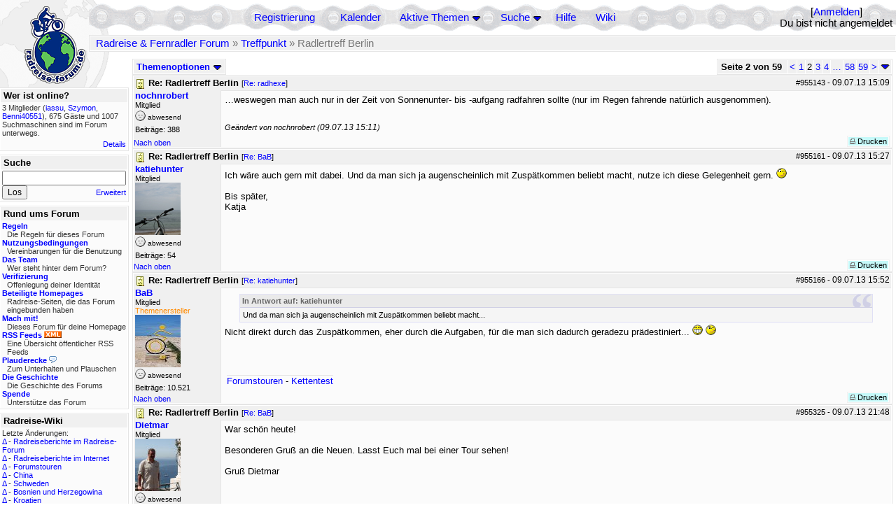

--- FILE ---
content_type: text/html; charset=utf-8
request_url: https://rad-forum.de/showflat/Number/1486273/page/2
body_size: 14278
content:
<!DOCTYPE html PUBLIC "-//W3C//DTD XHTML 1.0 Transitional//EN" "http://www.w3.org/TR/xhtml1/DTD/xhtml1-transitional.dtd">
<html xmlns="http://www.w3.org/1999/xhtml" xml:lang="de" lang="de" dir="ltr">
<head>
	<title>Radlertreff Berlin - Seite 2 von 59 - Radreise &amp; Fernradler Forum</title>
	<meta name="page-topic" content="Fahrrad, Reise" />
	<meta name="audience" content="Alle" />
	<meta name="revisit-after" content="30 days" />
	<meta name="keywords" content="fahrradreise, radreise, veloreise, fernradler, radurlaub, weltumradlung, globetreter, globetrotter, radnomade, lange meile, bike, velo, fahrrad, rad, reise, community, forum, diskussion, board, panamericana, langstreckenradler, extremradler, radreisen, veloreisen, fahrradtour, fahrradtouren, radtour, tour, biken, biker, fahrräder" />
	<meta name="description" content="Das Forum rund um das Reisen mit dem Fahrrad. Speziell zum Thema Radreisen: Erfahrungsaustausch, Reisepartner, Ausrüstung, Länder, Gesundheit, Reiseberichte" />
	<link rel="P3Pv1" href="/w3c/policy.p3p#Datenschutzhinweise" />

	<meta name="robots" content="index, follow" />
	
	<meta http-equiv="Content-Type" content="text/html; charset=utf-8" />
	<meta http-equiv="X-UA-Compatible" content="IE=Edge" />
	<link rel="stylesheet" href="/styles/common.css?v=7.5.7m2" type="text/css" />
	<link rel="stylesheet" href="/styles/bf.css?v=7.5.7m2" type="text/css" />
	<link rel="shortcut icon" href="/images/general/default/favicon.ico" />
	<link rel="apple-touch-icon" href="apple-touch-icon-152x152.png" />
	<link rel="apple-touch-icon" sizes="57x57" href="/apple-touch-icon-57x57.png" />
	<link rel="apple-touch-icon" sizes="72x72" href="/apple-touch-icon-72x72.png" />
	<link rel="apple-touch-icon" sizes="76x76" href="/apple-touch-icon-76x76.png" />
	<link rel="apple-touch-icon" sizes="114x114" href="/apple-touch-icon-114x114.png" />
	<link rel="apple-touch-icon" sizes="120x120" href="/apple-touch-icon-120x120.png" />
	<link rel="apple-touch-icon" sizes="144x144" href="/apple-touch-icon-144x144.png" />
	<link rel="apple-touch-icon" sizes="152x152" href="/apple-touch-icon-152x152.png" />
	
	<script type="text/javascript">
		// <![CDATA[
		var idxurl = "/";
		var idxscript = "/";
		var baseurl = "";
		var fullurl = "https://rad-forum.de/";
		var script	= "https://rad-forum.de/";
		var imagedir = "general/default";
		var myUid = '';
		var submitClicked = "Dein Beitrag wurde bereits gesendet. Die Abschicken-Taste ist nun deaktiviert.";
		var open_block = new Image();
		open_block.src = baseurl + "/images/general/default/toggle_open.gif";
		var closed_block = new Image();
		closed_block.src = baseurl + "/images/general/default/toggle_closed.gif";
		var loadingpreview = "Lade die Voransicht...";
		var today = '27';
		var s_priv = '';
		var quote_text = "zitat";
		// ]]>
	</script>
	<script type="text/javascript" src="/ubb_js/ubb_jslib.js?v=7.5.7m2"></script>
	<script type="text/javascript" src="/ubb_js/image.js?v=7.5.7m2"></script>
	<script type="text/javascript" src="/ubb_js/quickquote.js?v=7.5.7m2"></script>

<style type="text/css">
.post_inner img {
	max-width: 400px;
}
</style>

</head>
<body onclick="if(event.which!=3){clearMenus(event)}" onunload='clearSubmit()'>

<a id="top"></a>


<div id="content">


<div id="active_popup" style="display:none;">
	<table class="popup_menu">
		<tr>
			<td class="popup_menu_content"><a href="/activetopics/7/1">Aktive Themen</a></td>
		</tr>
		<tr>
			<td class="popup_menu_content"><a href="/activeposts/7/1">Aktive Beiträge</a></td>
		</tr>
		<tr>
			<td class="popup_menu_content"><a href="/unansweredposts/7/1">Unbeantwortete Beiträge</a></td>
		</tr>
	</table>
</div>
<script type="text/javascript">
	registerPopup("active_popup");
</script>

<div id="search_popup" style="display: none">
	<form method="post" action="/">
		<input type="hidden" name="ubb" value="dosearch" />
		<input type="hidden" name="daterange" value="0" />
		<input type="hidden" name="where" value="bodysub" />
		<input type="hidden" name="fromsearch" value="1" />
		<input type="hidden" name="checkwords" value="1" />

		<table class="popup_menu">
			<tr>
				<td nowrap='nowrap' class="popup_menu_header">Suche</td>
			</tr>
			<tr>
				<td class="popup_menu_content noclose">
					<label>
						<input type="text" name="Words" class="form-input" />
						<input type="submit" name="textsearch" value="Los" class="form-button" />
					</label>
				</td>
			</tr>
			<tr>
				<td class="popup_menu_content"><a href="/search">Erweitert</a></td>
			</tr>
		</table>
	</form>
</div>
<script type="text/javascript">
	registerPopup("search_popup");
</script>


<table align="center" width="100%" cellpadding="0" cellspacing="0">
<tr>
<td valign="bottom">
<table border="0" width="100%" cellpadding="0" cellspacing="0">
<tr>
<td rowspan="2" valign="bottom"><a href="/forum_summary"><img src="/images/general/default/logo_1.gif" width="98" height="76" border="0" align="bottom" style="margin-left:29px" alt="Radreise &amp; Fernradler Forum" title="Radreise &amp; Fernradler Forum" /></a></td>
<td class="navigation">
<table><tr>	<td width="100%">
<a href="/newuser">Registrierung</a> &nbsp; &nbsp;
 &nbsp;&nbsp;&nbsp;
<a href="/calendar">Kalender</a> &nbsp; &nbsp; &nbsp; 
<span style="cursor: pointer;" id="active_control" onclick="showHideMenu('active_control','active_popup')">
<a href="javascript:void(0);">Aktive Themen</a>
<img style="vertical-align: middle" src="/images/general/default/toggle_open.gif" width="13" height="9" alt="" />
</span> &nbsp; &nbsp; &nbsp;
<span style="cursor: pointer;" id="search_control" onclick="showHideMenu('search_control','search_popup')">
<a href="javascript:void(0);">Suche</a>
<img style="vertical-align: middle" src="/images/general/default/toggle_open.gif" width="13" height="9" alt="" />
</span> &nbsp;&nbsp;&nbsp;
<a href="/faq">Hilfe</a>
&nbsp; &nbsp; &nbsp; <a href="https://radreise-wiki.de" target="_blank">Wiki</a>
</td>
<td style="float:right;white-space:nowrap"> [<a href="/login">Anmelden</a>]<br />Du bist nicht angemeldet
</td>
</tr></table> 
</td>
</tr>

<tr>
<td class="breadcrumbs" width="100%">
<table width="100%" class="t_outer" id="pagehead" cellpadding="0" cellspacing="0">
<tr>
<td class="pageheadtxt">
<span style="float:left">
 <a href="/forum_summary">Radreise &amp; Fernradler Forum</a> &raquo; <a href="/forums/6/1/Treffpunkt">Treffpunkt</a> &raquo; Radlertreff Berlin
</span>
</td></tr></table>
</td>
</tr>
</table>

</td>
</tr>
<tr>
<td>

<table width="100%" cellpadding="0" cellspacing="0">

  


	<tr><td width="10%" valign="top" class="left_col"><a href="/cfrm"><img src="/images/general/default/logo_2.gif" width="98" height="46" border="0" style="float:left; margin-left:29px" alt="Radreise &amp; Fernradler Forum" title="Radreise &amp; Fernradler Forum" /></a>
<div style="clear:both"></div>
 


<table width="100%" class="t_outer" cellpadding="0" cellspacing="0"><tr>
	<td class="lefttdheader">Wer ist online?</td>
</tr>
<tr>
<td class="leftalt-1 noround">
<div class="small">
3 Mitglieder&nbsp;(<a href="/users/12557/iassu" title="letzte Aktivität "><span class='username'>iassu</span></a>, <a href="/users/37797/Szymon" title="letzte Aktivität "><span class='username'>Szymon</span></a>, <a href="/users/40551/Benni40551" title="letzte Aktivität "><span class='username'>Benni40551</span></a>),

675
Gäste und
1007 
Suchmaschinen sind im Forum unterwegs.</div>
</td>
</tr>
<tr>
<td class="leftalt-1">
<span class="small" style="float:right">
	<a href="/online">Details</a>
</span>
</td>
</tr>
</table> 

<table width="100%" class="t_outer" cellpadding="0" cellspacing="0"><tr>
<td class="lefttdheader"><label for="island_search">Suche</label></td>
</tr>
<tr>
<td class="leftalt-1">
<form method="post" action="/">
<input type="hidden" name="ubb" value="dosearch" />
<input type="hidden" name="daterange" value="0" />
<input type="hidden" name="where" value="bodysub" />
<input type="hidden" name="fromsearch" value="1" />
<input type="hidden" name="checkwords" value="1" />
<input type="text" name="Words" id="island_search" class="form-input" />
<span class="small" style="float:right; margin-top:4px">
<a href="/search">Erweitert</a>
</span>
<input type="submit" name="textsearch" value="Los" class="form-button" />
</form>
</td>
</tr>
</table>
<table width="100%" class="t_outer" cellpadding="0" cellspacing="0"><tr>
<td class="lefttdheader">
Rund ums Forum</td>
</tr>
<tr>
<td class="leftalt-1">
<div class="small">
<a href="/faq#rules"><b>Regeln</b></a>
<br />
<div class="indent">Die Regeln für dieses Forum</div>

<a href="/terms"><b>Nutzungsbedingungen</b></a><br />
<div class="indent">Vereinbarungen für die Benutzung</div>

<a href="/about"><b>Das Team</b></a>
<br />
<div class="indent">Wer steht hinter dem Forum?</div>

<a href="/verification"><b>Verifizierung</b></a><br /><div class="indent">Offenlegung deiner Identität</div>
<a href="/members"><b>Beteiligte Homepages</b></a>
<br />
<div class="indent">Radreise-Seiten, die das Forum eingebunden haben</div>

<a href="/forumsharing"><b>Mach mit!</b></a>
<br />
<div class="indent">Dieses Forum für deine Homepage</div>

<a href="/rss"><b>RSS Feeds</b> <img src="/images/general/rss_small.gif" width="25" height="10" alt="RSS" /></a>
<br />
<div class="indent">Eine Übersicht öffentlicher RSS Feeds</div>

<a href="/shoutchat"><b>Plauderecke</b> <img src="/images/general/shoutpage.gif" width="11" height="10" alt="" /></a>
<br />
<div class="indent">Zum Unterhalten und Plauschen</div>

<a href="/history"><b>Die Geschichte</b></a><br /><div class="indent">Die Geschichte des Forums</div>
<a href="/donations"><b>Spende</b></a><br /><div class="indent">Unterstütze das Forum</div>
</div>
</td>
</tr>
</table>

<table width="100%" class="t_outer" cellpadding="0" cellspacing="0"><tr><td class="lefttdheader">Radreise-Wiki</td></tr><tr><td class="leftalt-1"><div class="small">Letzte Änderungen:<br />
<a href="https://radreise-wiki.de/index.php?title=Radreiseberichte_im_Radreise-Forum&amp;curid=3183&amp;diff=107672&amp;oldid=107671&amp;rcid=113032" target="_blank" title="Unterschied: /* Schweden */">&Delta;</a>&nbsp;-&nbsp;<a href="https://radreise-wiki.de/Radreiseberichte_im_Radreise-Forum" target="_blank">Radreiseberichte im Radreise-Forum</a><br /><a href="https://radreise-wiki.de/index.php?title=Radreiseberichte_im_Internet&amp;curid=3498&amp;diff=107668&amp;oldid=107667&amp;rcid=113028" target="_blank" title="Unterschied: /* Europa */">&Delta;</a>&nbsp;-&nbsp;<a href="https://radreise-wiki.de/Radreiseberichte_im_Internet" target="_blank">Radreiseberichte im Internet</a><br /><a href="https://radreise-wiki.de/index.php?title=Forumstouren&amp;curid=3006&amp;diff=107666&amp;oldid=107665&amp;rcid=113026" target="_blank" title="Unterschied: /* November */">&Delta;</a>&nbsp;-&nbsp;<a href="https://radreise-wiki.de/Forumstouren" target="_blank">Forumstouren</a><br /><a href="https://radreise-wiki.de/index.php?title=China&amp;curid=4240&amp;diff=107663&amp;oldid=107272&amp;rcid=113023" target="_blank" title="Unterschied: /* Einreisebestimmungen, Dokumente */">&Delta;</a>&nbsp;-&nbsp;<a href="https://radreise-wiki.de/China" target="_blank">China</a><br /><a href="https://radreise-wiki.de/index.php?title=Schweden&amp;curid=2060&amp;diff=107658&amp;oldid=107162&amp;rcid=113018" target="_blank" title="Unterschied: /* Wildes Zelten */">&Delta;</a>&nbsp;-&nbsp;<a href="https://radreise-wiki.de/Schweden" target="_blank">Schweden</a><br /><a href="https://radreise-wiki.de/index.php?title=Bosnien_und_Herzegowina&amp;curid=3040&amp;diff=107656&amp;oldid=107654&amp;rcid=113016" target="_blank" title="Unterschied: /* Sicherheit und Verhaltensempfehlungen */">&Delta;</a>&nbsp;-&nbsp;<a href="https://radreise-wiki.de/Bosnien_und_Herzegowina" target="_blank">Bosnien und Herzegowina</a><br /><a href="https://radreise-wiki.de/index.php?title=Kroatien&amp;curid=1932&amp;diff=107650&amp;oldid=107486&amp;rcid=113010" target="_blank" title="Unterschied: ">&Delta;</a>&nbsp;-&nbsp;<a href="https://radreise-wiki.de/Kroatien" target="_blank">Kroatien</a><br /><a href="https://radreise-wiki.de/index.php?title=Slowenien&amp;curid=1912&amp;diff=107649&amp;oldid=102443&amp;rcid=113009" target="_blank" title="Unterschied: ">&Delta;</a>&nbsp;-&nbsp;<a href="https://radreise-wiki.de/Slowenien" target="_blank">Slowenien</a><br /><a href="https://radreise-wiki.de/index.php?title=Gro%C3%9Fglockner&amp;curid=2956&amp;diff=107648&amp;oldid=106300&amp;rcid=113008" target="_blank" title="Unterschied: ">&Delta;</a>&nbsp;-&nbsp;<a href="https://radreise-wiki.de/Gro%C3%9Fglockner" target="_blank">Gro&#223;glockner</a><br /><a href="https://radreise-wiki.de/index.php?title=%C3%96sterreich&amp;curid=2174&amp;diff=107647&amp;oldid=103511&amp;rcid=113007" target="_blank" title="Unterschied: ">&Delta;</a>&nbsp;-&nbsp;<a href="https://radreise-wiki.de/%C3%96sterreich" target="_blank">&#214;sterreich</a><br /><a href="https://radreise-wiki.de/index.php?title=Island&amp;curid=2546&amp;diff=107646&amp;oldid=107645&amp;rcid=113006" target="_blank" title="Unterschied: /* Transport im Land */">&Delta;</a>&nbsp;-&nbsp;<a href="https://radreise-wiki.de/Island" target="_blank">Island</a><br /><a href="https://radreise-wiki.de/index.php?title=T%C3%BCrkei&amp;curid=2393&amp;diff=107643&amp;oldid=105432&amp;rcid=113003" target="_blank" title="Unterschied: /* Istanbul */ Veraltete Informationen entfernt und aktuelle erg�nzt. Situation f�r Fahrrad hat sich ver�ndert. Stand der Neubearbeitung: 10.2024">&Delta;</a>&nbsp;-&nbsp;<a href="https://radreise-wiki.de/T%C3%BCrkei" target="_blank">T&#252;rkei</a><br />
<span style="float:left">&Delta; = Unterschiede</span><span style="float:right"><a href="https://radreise-wiki.de" target="_blank">mehr...</a></span></div></td></tr></table>
<table width="100%" class="t_outer" cellpadding="0" cellspacing="0"><tr><td class="lefttdheader">Partnerseiten</td></tr><tr><td class="leftalt-1"><div class="small">
<a href="http://www.48zwoelf.de" target="_blank">48zwoelf.de</a><br /><a href="http://www.bikeamerica.de" target="_blank">www.bikeamerica.de</a><br /><a href="http://www.discovertheworld.ch/oz" target="_blank">Australia by Pushbike</a><br /><a href="http://www.beepworld.de/members7/fahrradreisen" target="_blank">Fahrradreisen</a><br /><a href="http://travel.to/liechtitour" target="_blank">Liechtitour</a><br /><a href="http://www.bikefreaks.de" target="_blank">bikefreaks</a><br /><a href="http://www.reisen-mit-und-ohne-rad.de" target="_blank">Reisen mit und ohne Rad</a><br /><a href="http://www.tandemtour.info" target="_blank">tandemtour.info</a><br /><a href="http://www.reise-zum-horizont.com" target="_blank">Reise zum Horizont</a><br /><a href="http://www.drahteselreiter.de" target="_blank">Drahteselreiter</a><br />
</div><div class="small" align="right"><a href="/members">mehr...</a>
</div></td></tr></table> 

<table width="100%" class="t_outer" cellpadding="0" cellspacing="0"><tr>
<td class="lefttdheader">
Statistik</td>
</tr>
<tr>
<td class="leftalt-1" align="left">
29789 Mitglieder<br />
99322 Themen<br />
1562253 Beiträge<br />

<br class="lbr" /><div class="small">
In den letzten 12 Monaten waren 1962 Mitglieder aktiv. Die bislang meiste Aktivität war am 13.09.25 14:21
mit 16859
Besuchern gleichzeitig.</div>
<span class="small" style="float:right; margin-top:4px;">
<a href="/stats">mehr...</a>
</span>
</td>
</tr>
</table> 

<table width="100%" class="t_outer" cellpadding="0" cellspacing="0"><tr>
<td class="lefttdheader">
Vielschreiber <small>(30 Tage)</small></td>
</tr>
<tr>
<td class="leftalt-1" align="left">
<table cellspacing="0" width="100%">
<tr>
	<td><a href="/users/10928/velotraumer"><span class='username'>veloträumer</span></a></td>
	<td align="right">67</td>
</tr>
<tr>
	<td><a href="/users/9841/Sickgirl"><span class='username'>Sickgirl</span></a></td>
	<td align="right">55</td>
</tr>
<tr>
	<td><a href="/users/32924/Nordisch"><span class='username'>Nordisch</span></a></td>
	<td align="right">52</td>
</tr>
<tr>
	<td><a href="/users/12557/iassu"><span class='username'>iassu</span></a></td>
	<td align="right">45</td>
</tr>
<tr>
	<td><a href="/users/43751/toolerich"><span class='username'>toolerich</span></a></td>
	<td align="right">40</td>
</tr>
</table>
</td>
</tr>
</table>
</td><td valign="top" width="90%" class="body_col">
	

<div style="float:right;">

<table class="t_standard pagination" cellpadding="0" cellspacing="1">
<tr>
<td class="tdheader tlround">Seite 2 von 59&nbsp;</td>
<td class="alt-2"><a href="/showflat/Number/1486273/page/1" title="Gehe zur Seite 1">&lt;</a></td>
<td class="alt-2"><a href="/showflat/Number/1486273/page/1" title="Gehe zur Seite 1">1</a></td>
<td class="alt-2">2</td>
<td class="alt-2"><a href="/showflat/Number/1486273/page/3" title="Gehe zur Seite 3">3</a></td>
<td class="alt-2"><a href="/showflat/Number/1486273/page/4" title="Gehe zur Seite 4">4</a></td>
<td class="alt-2"><a href="/showflat/Number/1486273/page/31" title="Gehe zur Seite 31">&hellip;</a></td>
<td class="alt-2"><a href="/showflat/Number/1486273/page/58" title="Gehe zur Seite 58">58</a></td>
<td class="alt-2"><a href="/showflat/Number/1486273/page/59" title="Gehe zur Seite 59">59</a></td>
<td class="alt-2"><a href="/showflat/Number/1486273/page/3" title="Gehe zur Seite 3">&gt;</a></td>
<td class="alt-2 trround" align="center" style="cursor:pointer;" id="pagination_0_control" onclick="showHideMenu('pagination_0_control','pagination_0_popup')" title="Gehe zur Seite..."><img style="vertical-align: middle" src="/images/general/default/toggle_open.gif" alt="" /></td>
</tr>
</table>

<div id="pagination_0_popup" style="display: none;">
<table class="popup_menu">
<tr><td nowrap='nowrap' class="popup_menu_header">
Gehe zur Seite...
</td></tr>
<tr>
<td class="popup_menu_content noclose" valign="middle">
<label><input type="text" name="gotopaginate" id="gotopagination_0" size="4" class="form-input" /> <input type="submit" name="textsearch" value="Los" onclick="goto_page('showflat/Number/1486273/page/','gotopagination_0',''); return false;" class="form-button" /></label>
</td>
</tr>
</table>
</div>


</div>

<table cellpadding="0" cellspacing="0" style="float:left">
<tr>


<td>
<table class="t_standard" cellpadding="0" cellspacing="1">
<tr>
<td class="tdheader" style="cursor:pointer" id="options_control" onclick="showHideMenu('options_control','options_popup')" nowrap="nowrap">
Themenoptionen <img style="vertical-align: middle" src="/images/general/default/toggle_open.gif" width="13" height="9" alt="" />
</td>
</tr>
</table>

</td>



</tr>
</table>


<div style="clear:both;"></div>

<a name="Post955143"></a>


<div class="post" id="p955143">
<table width="100%" class="t_outer square" style="margin-bottom:0px" cellpadding="0" cellspacing="0">
<tr>
<td class="">
<table width="100%" cellspacing="0" cellpadding="0">
<tr>
<td colspan="2" class="subjecttable">
<span class="small" style="float:right">
 <span id="number955143">#955143</span> - <span class="date">09.07.13</span> <span class="time">15:09</span> 
</span>

<a href="/topics/955143/Re_Radlertreff_Berlin#Post955143"><img src="/images/icons/default/book.gif" width="15" height="15" alt="" /></a>
<b>Re: Radlertreff Berlin</b>

<span class="small">
[<a href="/topics/955140/radhexe#Post955140" target="_blank"  rel="nofollow">Re: radhexe</a>]
</span>
</td>
</tr>
<tr>
<td width="120" valign="top" class="author-content" rowspan="2"><div class="post-side">
<span class="post-user"><span id="menu_control_955143"><a href="javascript:void(0);" onclick="showHideMenu('menu_control_955143','profile_popup_955143');"><span class='username'>nochnrobert</span></a></span></span><br />
Mitglied
	<div class="mood">
<img src="/images/moods/default/offline.gif" width="15" height="15" alt="abwesend" title="abwesend" style="vertical-align:bottom" />
abwesend
</div>
 Beiträge: 388<br />

	</div></td>
<td class="post-content" valign="top">
	<div class="post_inner">
<div id="body0">…weswegen man auch nur in der Zeit von Sonnenunter- bis -aufgang radfahren sollte (nur im Regen fahrende natürlich ausgenommen).</div>
</div>
	</td></tr>
<tr>
<td class="post-content" valign="bottom">
	<span class="edited-wording"><br /><span class="small"><em>Geändert von nochnrobert (<span class="date">09.07.13</span> <span class="time">15:11</span>)</em></span></span>	</td>
</tr>

<tr>
<td class="post_top_link" valign="bottom">
	<a href="#top">Nach oben</a>
</td>
<td class="post-options" valign="bottom" align="right">&nbsp; 







<span class="border"><span class="post-buttons"><a href="/printthread/Board/6/main/955143/type/post" rel="nofollow" target="_blank" title="Beitrag drucken"><img src="/images/general/default/printpost.gif" alt="Versenden" width="8" height="8" /> Drucken</a></span></span>

	</td>
</tr>


</table> </td>
</tr>
</table>
</div> 


<a name="Post955161"></a>


<div class="post" id="p955161">
<table width="100%" class="t_outer square" style="margin-bottom:0px" cellpadding="0" cellspacing="0">
<tr>
<td class="">
<table width="100%" cellspacing="0" cellpadding="0">
<tr>
<td colspan="2" class="subjecttable">
<span class="small" style="float:right">
 <span id="number955161">#955161</span> - <span class="date">09.07.13</span> <span class="time">15:27</span> 
</span>

<a href="/topics/955161/Re_Radlertreff_Berlin#Post955161"><img src="/images/icons/default/book.gif" width="15" height="15" alt="" /></a>
<b>Re: Radlertreff Berlin</b>
<span class="small">
[<a href="/topics/952372/BaB#Post952372" target="_blank"  rel="nofollow">Re: BaB</a>]
</span>
</td>
</tr>
<tr>
<td width="120" valign="top" class="author-content"><div class="post-side">
<span class="post-user"><span id="menu_control_955161"><a href="javascript:void(0);" onclick="showHideMenu('menu_control_955161','profile_popup_955161');"><span class='username'>katiehunter</span></a></span></span><br />
Mitglied
	<br /><img src="/images/avatars/29425.jpg" alt="" width="65" height="75" />
<div class="mood">
<img src="/images/moods/default/offline.gif" width="15" height="15" alt="abwesend" title="abwesend" style="vertical-align:bottom" />
abwesend
</div>
 Beiträge: 54<br />

	</div></td>
<td class="post-content" valign="top">
	<div class="post_inner">
<div id="body1">Ich wäre auch gern mit dabei. Und da man sich ja augenscheinlich mit Zuspätkommen beliebt macht, nutze ich diese Gelegenheit gern.   <img src="/images/graemlins/default/wink.gif" alt="zwinker" title="zwinker" height="15" width="15" /><br /><br />Bis später,<br />Katja</div>
</div>
	</td></tr>

<tr>
<td class="post_top_link" valign="bottom">
	<a href="#top">Nach oben</a>
</td>
<td class="post-options" valign="bottom" align="right">&nbsp; 







<span class="border"><span class="post-buttons"><a href="/printthread/Board/6/main/955161/type/post" rel="nofollow" target="_blank" title="Beitrag drucken"><img src="/images/general/default/printpost.gif" alt="Versenden" width="8" height="8" /> Drucken</a></span></span>

	</td>
</tr>


</table> </td>
</tr>
</table>
</div> 

<a name="Post955166"></a>


<div class="post" id="p955166">
<table width="100%" class="t_outer square" style="margin-bottom:0px" cellpadding="0" cellspacing="0">
<tr>
<td class="">
<table width="100%" cellspacing="0" cellpadding="0">
<tr>
<td colspan="2" class="subjecttable">
<span class="small" style="float:right">
 <span id="number955166">#955166</span> - <span class="date">09.07.13</span> <span class="time">15:52</span> 
</span>

<a href="/topics/955166/Re_Radlertreff_Berlin#Post955166"><img src="/images/icons/default/book.gif" width="15" height="15" alt="" /></a>
<b>Re: Radlertreff Berlin</b>
<span class="small">
[<a href="/topics/955161/katiehunter#Post955161" target="_blank"  rel="nofollow">Re: katiehunter</a>]
</span>
</td>
</tr>
<tr>
<td width="120" valign="top" class="author-content" rowspan="2"><div class="post-side">
<span class="post-user"><span id="menu_control_955166"><a href="javascript:void(0);" onclick="showHideMenu('menu_control_955166','profile_popup_955166');"><span class='username'>BaB</span></a></span></span><br />
Mitglied
<br /><span class="topicstarter">Themenersteller</span>
	<br /><img src="/images/avatars/21165.jpg" alt="" width="65" height="75" />
<div class="mood">
<img src="/images/moods/default/offline.gif" width="15" height="15" alt="abwesend" title="abwesend" style="vertical-align:bottom" />
abwesend
</div>
 Beiträge: 10.521<br />

	</div></td>
<td class="post-content" valign="top">
	<div class="post_inner">
<div id="body2"><div class="ubbcode-block"><div class="ubbcode-header">In Antwort auf: katiehunter</div><div class="ubbcode-body"> Und da man sich ja augenscheinlich mit Zuspätkommen beliebt macht... </div></div> Nicht direkt durch das Zuspätkommen, eher durch die Aufgaben, für die man sich dadurch geradezu prädestiniert...   <img src="/images/graemlins/default/grin.gif" alt="grins" title="grins" height="15" width="15" /> <img src="/images/graemlins/default/wink.gif" alt="zwinker" title="zwinker" height="15" width="15" /></div>
</div>
	</td></tr>
<tr>
<td class="post-content" valign="bottom">
	<table><tr><td><div class="signature"><a href="http://radreise-wiki.de/Forumstouren" rel="nofollow" target="_blank">Forumstouren</a>    -  <a href="http://rad-forum.de/topics/826463/1" rel="nofollow" target="_blank">Kettentest</a></div></td></tr></table>	</td>
</tr>

<tr>
<td class="post_top_link" valign="bottom">
	<a href="#top">Nach oben</a>
</td>
<td class="post-options" valign="bottom" align="right">&nbsp; 







<span class="border"><span class="post-buttons"><a href="/printthread/Board/6/main/955166/type/post" rel="nofollow" target="_blank" title="Beitrag drucken"><img src="/images/general/default/printpost.gif" alt="Versenden" width="8" height="8" /> Drucken</a></span></span>

	</td>
</tr>


</table> </td>
</tr>
</table>
</div> 

<a name="Post955325"></a>


<div class="post" id="p955325">
<table width="100%" class="t_outer square" style="margin-bottom:0px" cellpadding="0" cellspacing="0">
<tr>
<td class="">
<table width="100%" cellspacing="0" cellpadding="0">
<tr>
<td colspan="2" class="subjecttable">
<span class="small" style="float:right">
 <span id="number955325">#955325</span> - <span class="date">09.07.13</span> <span class="time">21:48</span> 
</span>

<a href="/topics/955325/Re_Radlertreff_Berlin#Post955325"><img src="/images/icons/default/book.gif" width="15" height="15" alt="" /></a>
<b>Re: Radlertreff Berlin</b>
<span class="small">
[<a href="/topics/955166/BaB#Post955166" target="_blank"  rel="nofollow">Re: BaB</a>]
</span>
</td>
</tr>
<tr>
<td width="120" valign="top" class="author-content" rowspan="2"><div class="post-side">
<span class="post-user"><span id="menu_control_955325"><a href="javascript:void(0);" onclick="showHideMenu('menu_control_955325','profile_popup_955325');"><span class='username'>Dietmar</span></a></span></span><br />
Mitglied
	<br /><img src="/images/avatars/2429.jpg" alt="" width="65" height="75" />
<div class="mood">
<img src="/images/moods/default/offline.gif" width="15" height="15" alt="abwesend" title="abwesend" style="vertical-align:bottom" />
abwesend
</div>
 Beiträge: 7.037<br />

	</div></td>
<td class="post-content" valign="top">
	<div class="post_inner">
<div id="body3">War schön heute!<br /><br />Besonderen Gruß an die Neuen. Lasst Euch mal bei einer Tour sehen!<br /><br />Gruß Dietmar</div>
</div>
	</td></tr>
<tr>
<td class="post-content" valign="bottom">
	<span class="edited-wording"><br /><span class="small"><em>Geändert von Dietmar (<span class="date">09.07.13</span> <span class="time">21:56</span>)</em></span></span>	</td>
</tr>

<tr>
<td class="post_top_link" valign="bottom">
	<a href="#top">Nach oben</a>
</td>
<td class="post-options" valign="bottom" align="right">&nbsp; 







<span class="border"><span class="post-buttons"><a href="/printthread/Board/6/main/955325/type/post" rel="nofollow" target="_blank" title="Beitrag drucken"><img src="/images/general/default/printpost.gif" alt="Versenden" width="8" height="8" /> Drucken</a></span></span>

	</td>
</tr>


</table> </td>
</tr>
</table>
</div> 

<a name="Post955330"></a>


<div class="post" id="p955330">
<table width="100%" class="t_outer square" style="margin-bottom:0px" cellpadding="0" cellspacing="0">
<tr>
<td class="">
<table width="100%" cellspacing="0" cellpadding="0">
<tr>
<td colspan="2" class="subjecttable">
<span class="small" style="float:right">
 <span id="number955330">#955330</span> - <span class="date">09.07.13</span> <span class="time">22:18</span> 
</span>

<a href="/topics/955330/Re_Radlertreff_Berlin#Post955330"><img src="/images/icons/default/book.gif" width="15" height="15" alt="" /></a>
<b>Re: Radlertreff Berlin</b>
<span class="small">
[<a href="/topics/955325/Dietmar#Post955325" target="_blank"  rel="nofollow">Re: Dietmar</a>]
</span>
</td>
</tr>
<tr>
<td width="120" valign="top" class="author-content" rowspan="2"><div class="post-side">
<span class="post-user"><span id="menu_control_955330"><a href="javascript:void(0);" onclick="showHideMenu('menu_control_955330','profile_popup_955330');"><span class='username'>DebrisFlow</span></a></span></span><br />
Mitglied <img src="/images/general/default/sleep_small.gif" width="12" height="12" style="vertical-align:top" alt="Übernachtungsnetzwerk" title="Übernachtungsnetzwerk" />
	<br /><img src="/images/avatars/21396.jpg" alt="" width="62" height="75" />
<div class="mood">
<img src="/images/moods/default/offline.gif" width="15" height="15" alt="abwesend" title="abwesend" style="vertical-align:bottom" />
abwesend
</div>
 Beiträge: 5.551<br />

	</div></td>
<td class="post-content" valign="top">
	<div class="post_inner">
<div id="body4">Ein netter Treff. Erwarte aber noch das komplette Protokoll von Tobi  <img src="/images/graemlins/default/smile.gif" alt="schmunzel" title="schmunzel" height="15" width="15" /></div>
</div>
	</td></tr>
<tr>
<td class="post-content" valign="bottom">
	<table><tr><td><div class="signature">Viele Grüße,<br>Andy<br>Meine Touren im <a href="http://radreise-wiki.de/Benutzer:DebrisFlow" rel="nofollow" target="_blank"> Radreise-Wiki</a></div></td></tr></table>	</td>
</tr>

<tr>
<td class="post_top_link" valign="bottom">
	<a href="#top">Nach oben</a>
</td>
<td class="post-options" valign="bottom" align="right">&nbsp; 







<span class="border"><span class="post-buttons"><a href="/printthread/Board/6/main/955330/type/post" rel="nofollow" target="_blank" title="Beitrag drucken"><img src="/images/general/default/printpost.gif" alt="Versenden" width="8" height="8" /> Drucken</a></span></span>

	</td>
</tr>


</table> </td>
</tr>
</table>
</div> 

<a name="Post955333"></a>


<div class="post" id="p955333">
<table width="100%" class="t_outer square" style="margin-bottom:0px" cellpadding="0" cellspacing="0">
<tr>
<td class="">
<table width="100%" cellspacing="0" cellpadding="0">
<tr>
<td colspan="2" class="subjecttable">
<span class="small" style="float:right">
 <span id="number955333">#955333</span> - <span class="date">09.07.13</span> <span class="time">22:41</span> 
</span>

<a href="/topics/955333/Re_Radlertreff_Berlin#Post955333"><img src="/images/icons/default/book.gif" width="15" height="15" alt="" /></a>
<b>Re: Radlertreff Berlin</b>
<span class="small">
[<a href="/topics/955330/DebrisFlow#Post955330" target="_blank"  rel="nofollow">Re: DebrisFlow</a>]
</span>
</td>
</tr>
<tr>
<td width="120" valign="top" class="author-content" rowspan="2"><div class="post-side">
<span class="post-user"><span id="menu_control_955333"><a href="javascript:void(0);" onclick="showHideMenu('menu_control_955333','profile_popup_955333');"><span class='username'>nicolaiB</span></a></span></span><br />
Mitglied
	<br /><img src="/images/avatars/30733.jpg" alt="" width="65" height="75" />
<div class="mood">
<img src="/images/moods/default/offline.gif" width="15" height="15" alt="abwesend" title="abwesend" style="vertical-align:bottom" />
abwesend
</div>
 Beiträge: 499<br />

	</div></td>
<td class="post-content" valign="top">
	<div class="post_inner">
<div id="body5">Mit einem kleinem Abstecher im Büro bin ich nun auch wieder zu Haus. Das Treffen schreit <br />nach Wiederholung - ich freue mich schon auf nächsten Monat. <img src="/images/graemlins/default/smile.gif" alt="schmunzel" title="schmunzel" height="15" width="15" /><br /><br />Das Protokoll wird sicherlich in ein paar Tagen gegen das bei Bernd erhältliche Codewort<br />erhältlich sein. Bemerkenswert ist auch hier die strenge Quote bei den Protokollanten<br />von 50% Männlein und 50% Weiblein <img src="/images/graemlins/default/wink.gif" alt="zwinker" title="zwinker" height="15" width="15" /></div>
</div>
	</td></tr>
<tr>
<td class="post-content" valign="bottom">
	<table><tr><td><div class="signature">Immer der Nase nach</div></td></tr></table>	</td>
</tr>

<tr>
<td class="post_top_link" valign="bottom">
	<a href="#top">Nach oben</a>
</td>
<td class="post-options" valign="bottom" align="right">&nbsp; 







<span class="border"><span class="post-buttons"><a href="/printthread/Board/6/main/955333/type/post" rel="nofollow" target="_blank" title="Beitrag drucken"><img src="/images/general/default/printpost.gif" alt="Versenden" width="8" height="8" /> Drucken</a></span></span>

	</td>
</tr>


</table> </td>
</tr>
</table>
</div> 

<a name="Post955334"></a>


<div class="post" id="p955334">
<table width="100%" class="t_outer square" style="margin-bottom:0px" cellpadding="0" cellspacing="0">
<tr>
<td class="">
<table width="100%" cellspacing="0" cellpadding="0">
<tr>
<td colspan="2" class="subjecttable">
<span class="small" style="float:right">
 <span id="number955334">#955334</span> - <span class="date">10.07.13</span> <span class="time">04:00</span> 
</span>

<a href="/topics/955334/Re_Radlertreff_Berlin#Post955334"><img src="/images/icons/default/book.gif" width="15" height="15" alt="" /></a>
<b>Re: Radlertreff Berlin</b>
<span class="small">
[<a href="/topics/955333/nicolaiB#Post955333" target="_blank"  rel="nofollow">Re: nicolaiB</a>]
</span>
</td>
</tr>
<tr>
<td width="120" valign="top" class="author-content" rowspan="2"><div class="post-side">
<span class="post-user"><span id="menu_control_955334"><a href="javascript:void(0);" onclick="showHideMenu('menu_control_955334','profile_popup_955334');"><span class='username'>BaB</span></a></span></span><br />
Mitglied
<br /><span class="topicstarter">Themenersteller</span>
	<br /><img src="/images/avatars/21165.jpg" alt="" width="65" height="75" />
<div class="mood">
<img src="/images/moods/default/offline.gif" width="15" height="15" alt="abwesend" title="abwesend" style="vertical-align:bottom" />
abwesend
</div>
 Beiträge: 10.521<br />

	</div></td>
<td class="post-content" valign="top">
	<div class="post_inner">
<div id="body6">Hallo!<br /><br />War wirklich ein sehr gelungener Abend, auch das Wetter spielte mit, nur dass die Kneipe schon so früh schloss war etwas schade... <img src="/images/graemlins/default/wink.gif" alt="zwinker" title="zwinker" height="15" width="15" /><br />Auch schön, so viele bekannte und neue Gesichter zu sehen. <img src="/images/graemlins/default/smile.gif" alt="schmunzel" title="schmunzel" height="15" width="15" /><br />Konsens schien gestern zu sein, dass wir das Treffen weiterhin jeden 2. Dienstag im Monat stattfinden lassen und bis auf weiteres auch im Café Lichtburg belassen.<br /><br />Viele Grüße und bis spätestens am 13.8. um 19Uhr. <img src="/images/graemlins/default/smile.gif" alt="schmunzel" title="schmunzel" height="15" width="15" /><br /><br />Bernd</div>
</div>
	</td></tr>
<tr>
<td class="post-content" valign="bottom">
	<table><tr><td><div class="signature"><a href="http://radreise-wiki.de/Forumstouren" rel="nofollow" target="_blank">Forumstouren</a>    -  <a href="http://rad-forum.de/topics/826463/1" rel="nofollow" target="_blank">Kettentest</a></div></td></tr></table>	</td>
</tr>

<tr>
<td class="post_top_link" valign="bottom">
	<a href="#top">Nach oben</a>
</td>
<td class="post-options" valign="bottom" align="right">&nbsp; 







<span class="border"><span class="post-buttons"><a href="/printthread/Board/6/main/955334/type/post" rel="nofollow" target="_blank" title="Beitrag drucken"><img src="/images/general/default/printpost.gif" alt="Versenden" width="8" height="8" /> Drucken</a></span></span>

	</td>
</tr>


</table> </td>
</tr>
</table>
</div> 

<a name="Post955337"></a>


<div class="post" id="p955337">
<table width="100%" class="t_outer square" style="margin-bottom:0px" cellpadding="0" cellspacing="0">
<tr>
<td class="">
<table width="100%" cellspacing="0" cellpadding="0">
<tr>
<td colspan="2" class="subjecttable">
<span class="small" style="float:right">
 <span id="number955337">#955337</span> - <span class="date">10.07.13</span> <span class="time">04:27</span> 
</span>

<a href="/topics/955337/Re_Radlertreff_Berlin#Post955337"><img src="/images/icons/default/book.gif" width="15" height="15" alt="" /></a>
<b>Re: Radlertreff Berlin</b>
<span class="small">
[<a href="/topics/955334/BaB#Post955334" target="_blank"  rel="nofollow">Re: BaB</a>]
</span>
</td>
</tr>
<tr>
<td width="120" valign="top" class="author-content"><div class="post-side">
<span class="post-user"><span id="menu_control_955337"><a href="javascript:void(0);" onclick="showHideMenu('menu_control_955337','profile_popup_955337');"><span class='username'>Britta</span></a></span></span><br />
Mitglied
	<br /><img src="/images/avatars/29895.jpg" alt="" width="65" height="44" />
<div class="mood">
<img src="/images/moods/default/offline.gif" width="15" height="15" alt="abwesend" title="abwesend" style="vertical-align:bottom" />
abwesend
</div>
 Beiträge: 356<br />

	</div></td>
<td class="post-content" valign="top">
	<div class="post_inner">
<div id="body7">Ja, war echt ein schöner Abend! Nett auch, noch ein paar neue Gesichter kennenzulernen. <br />Bis zum nächsten Mal, <br /><br />Britta</div>
</div>
	</td></tr>

<tr>
<td class="post_top_link" valign="bottom">
	<a href="#top">Nach oben</a>
</td>
<td class="post-options" valign="bottom" align="right">&nbsp; 







<span class="border"><span class="post-buttons"><a href="/printthread/Board/6/main/955337/type/post" rel="nofollow" target="_blank" title="Beitrag drucken"><img src="/images/general/default/printpost.gif" alt="Versenden" width="8" height="8" /> Drucken</a></span></span>

	</td>
</tr>


</table> </td>
</tr>
</table>
</div> 

<a name="Post955396"></a>


<div class="post" id="p955396">
<table width="100%" class="t_outer square" style="margin-bottom:0px" cellpadding="0" cellspacing="0">
<tr>
<td class="">
<table width="100%" cellspacing="0" cellpadding="0">
<tr>
<td colspan="2" class="subjecttable">
<span class="small" style="float:right">
 <span id="number955396">#955396</span> - <span class="date">10.07.13</span> <span class="time">07:43</span> 
</span>

<a href="/topics/955396/Re_Radlertreff_Berlin#Post955396"><img src="/images/icons/default/book.gif" width="15" height="15" alt="" /></a>
<b>Re: Radlertreff Berlin</b>
<span class="small">
[<a href="/topics/955325/Dietmar#Post955325" target="_blank"  rel="nofollow">Re: Dietmar</a>]
</span>
</td>
</tr>
<tr>
<td width="120" valign="top" class="author-content"><div class="post-side">
<span class="post-user"><span id="menu_control_955396"><a href="javascript:void(0);" onclick="showHideMenu('menu_control_955396','profile_popup_955396');"><span class='username'>nochnrobert</span></a></span></span><br />
Mitglied
	<div class="mood">
<img src="/images/moods/default/offline.gif" width="15" height="15" alt="abwesend" title="abwesend" style="vertical-align:bottom" />
abwesend
</div>
 Beiträge: 388<br />

	</div></td>
<td class="post-content" valign="top">
	<div class="post_inner">
<div id="body8"><div class="ubbcode-block"><div class="ubbcode-header">In Antwort auf: Dietmar</div><div class="ubbcode-body">Besonderen Gruß an die Neuen. Lasst Euch mal bei einer Tour sehen!</div></div><br />Hab ich vor, schon in 10 Tagen.<br /><br /><a href="https://github.com/eserte/bbbike#README" target="_blank">BBBike</a> sei dank hab ich aus den nördlichen Gefilden auch einen verkehrs- und ampelarmen Weg nach Hause am entgegengesetzten Stadtrand gehabt. <img src="/images/graemlins/default/smile.gif" alt="schmunzel" title="schmunzel" height="15" width="15" /></div>
</div>
	</td></tr>

<tr>
<td class="post_top_link" valign="bottom">
	<a href="#top">Nach oben</a>
</td>
<td class="post-options" valign="bottom" align="right">&nbsp; 







<span class="border"><span class="post-buttons"><a href="/printthread/Board/6/main/955396/type/post" rel="nofollow" target="_blank" title="Beitrag drucken"><img src="/images/general/default/printpost.gif" alt="Versenden" width="8" height="8" /> Drucken</a></span></span>

	</td>
</tr>


</table> </td>
</tr>
</table>
</div> 

<a name="Post955408"></a>


<div class="post" id="p955408">
<table width="100%" class="t_outer square" style="margin-bottom:0px" cellpadding="0" cellspacing="0">
<tr>
<td class="">
<table width="100%" cellspacing="0" cellpadding="0">
<tr>
<td colspan="2" class="subjecttable">
<span class="small" style="float:right">
 <span id="number955408">#955408</span> - <span class="date">10.07.13</span> <span class="time">08:14</span> 
</span>

<a href="/topics/955408/Re_Radlertreff_Berlin#Post955408"><img src="/images/icons/default/book.gif" width="15" height="15" alt="" /></a>
<b>Re: Radlertreff Berlin</b>
<span class="small">
[<a href="/topics/955334/BaB#Post955334" target="_blank"  rel="nofollow">Re: BaB</a>]
</span>
</td>
</tr>
<tr>
<td width="120" valign="top" class="author-content" rowspan="2"><div class="post-side">
<span class="post-user"><span id="menu_control_955408"><a href="javascript:void(0);" onclick="showHideMenu('menu_control_955408','profile_popup_955408');"><span class='username'>Stefan aus B</span></a></span></span><br />
Mitglied
	<div class="mood">
<img src="/images/moods/default/offline.gif" width="15" height="15" alt="abwesend" title="abwesend" style="vertical-align:bottom" />
abwesend
</div>
 Beiträge: 1.014<br />

	</div></td>
<td class="post-content" valign="top">
	<div class="post_inner">
<div id="body9">Ja auch von mir noch mal Dank an den Ideen-Geber und alle Beteiligten.<br />Dann bis entweder zum 13. August oder vorher bei einer Radtour.<br /><br />Gruß Stefan</div>
</div>
	</td></tr>
<tr>
<td class="post-content" valign="bottom">
	<table><tr><td><div class="signature">Alle reden vom Wetter, wir radeln oder wandern los.<br><br>(frei nach einem DB-Werbespruch der siebziger Jahre)</div></td></tr></table>	</td>
</tr>

<tr>
<td class="post_top_link" valign="bottom">
	<a href="#top">Nach oben</a>
</td>
<td class="post-options" valign="bottom" align="right">&nbsp; 







<span class="border"><span class="post-buttons"><a href="/printthread/Board/6/main/955408/type/post" rel="nofollow" target="_blank" title="Beitrag drucken"><img src="/images/general/default/printpost.gif" alt="Versenden" width="8" height="8" /> Drucken</a></span></span>

	</td>
</tr>


</table> </td>
</tr>
</table>
</div> 

<a name="Post955424"></a>


<div class="post" id="p955424">
<table width="100%" class="t_outer square" style="margin-bottom:0px" cellpadding="0" cellspacing="0">
<tr>
<td class="">
<table width="100%" cellspacing="0" cellpadding="0">
<tr>
<td colspan="2" class="subjecttable">
<span class="small" style="float:right">
 <span id="number955424">#955424</span> - <span class="date">10.07.13</span> <span class="time">08:33</span> 
</span>

<a href="/topics/955424/Re_Radlertreff_Berlin#Post955424"><img src="/images/icons/default/book.gif" width="15" height="15" alt="" /></a>
<b>Re: Radlertreff Berlin</b>
<span class="small">
[<a href="/topics/955408/Stefan_aus_B#Post955408" target="_blank"  rel="nofollow">Re: Stefan aus B</a>]
</span>
</td>
</tr>
<tr>
<td width="120" valign="top" class="author-content"><div class="post-side">
<span class="post-user"><span id="menu_control_955424"><a href="javascript:void(0);" onclick="showHideMenu('menu_control_955424','profile_popup_955424');"><span class='username'>radurlauberin</span></a></span></span><br />
Mitglied
	<div class="mood">
<img src="/images/moods/default/offline.gif" width="15" height="15" alt="abwesend" title="abwesend" style="vertical-align:bottom" />
abwesend
</div>
 Beiträge: 774<br />

	</div></td>
<td class="post-content" valign="top">
	<div class="post_inner">
<div id="body10">... und ich schließe mich dem zuvor gesagten einfach an   <img src="/images/graemlins/default/grin.gif" alt="grins" title="grins" height="15" width="15" /> !</div>
</div>
	</td></tr>

<tr>
<td class="post_top_link" valign="bottom">
	<a href="#top">Nach oben</a>
</td>
<td class="post-options" valign="bottom" align="right">&nbsp; 







<span class="border"><span class="post-buttons"><a href="/printthread/Board/6/main/955424/type/post" rel="nofollow" target="_blank" title="Beitrag drucken"><img src="/images/general/default/printpost.gif" alt="Versenden" width="8" height="8" /> Drucken</a></span></span>

	</td>
</tr>


</table> </td>
</tr>
</table>
</div> 

<a name="Post957079"></a>


<div class="post" id="p957079">
<table width="100%" class="t_outer square" style="margin-bottom:0px" cellpadding="0" cellspacing="0">
<tr>
<td class="">
<table width="100%" cellspacing="0" cellpadding="0">
<tr>
<td colspan="2" class="subjecttable">
<span class="small" style="float:right">
 <span id="number957079">#957079</span> - <span class="date">16.07.13</span> <span class="time">10:35</span> 
</span>

<a href="/topics/957079/Re_Radlertreff_Berlin#Post957079"><img src="/images/icons/default/book.gif" width="15" height="15" alt="" /></a>
<b>Re: Radlertreff Berlin</b>
<span class="small">
[<a href="/topics/955424/radurlauberin#Post955424" target="_blank"  rel="nofollow">Re: radurlauberin</a>]
</span>
</td>
</tr>
<tr>
<td width="120" valign="top" class="author-content"><div class="post-side">
<span class="post-user"><span id="menu_control_957079"><a href="javascript:void(0);" onclick="showHideMenu('menu_control_957079','profile_popup_957079');"><span class='username'>radhexe</span></a></span></span><br />
Mitglied
	<br /><img src="/images/avatars/25605.jpg" alt="" width="65" height="75" />
<div class="mood">
<img src="/images/moods/default/offline.gif" width="15" height="15" alt="abwesend" title="abwesend" style="vertical-align:bottom" />
abwesend
</div>
 Beiträge: 331<br />

	</div></td>
<td class="post-content" valign="top">
	<div class="post_inner">
<div id="body11">...ich schließe mich spät auch noch an und freu mich schon aufs WE mit euch!</div>
</div>
	</td></tr>

<tr>
<td class="post_top_link" valign="bottom">
	<a href="#top">Nach oben</a>
</td>
<td class="post-options" valign="bottom" align="right">&nbsp; 







<span class="border"><span class="post-buttons"><a href="/printthread/Board/6/main/957079/type/post" rel="nofollow" target="_blank" title="Beitrag drucken"><img src="/images/general/default/printpost.gif" alt="Versenden" width="8" height="8" /> Drucken</a></span></span>

	</td>
</tr>


</table> </td>
</tr>
</table>
</div> 

<a name="Post963362"></a>


<div class="post" id="p963362">
<table width="100%" class="t_outer square" style="margin-bottom:0px" cellpadding="0" cellspacing="0">
<tr>
<td class="">
<table width="100%" cellspacing="0" cellpadding="0">
<tr>
<td colspan="2" class="subjecttable">
<span class="small" style="float:right">
 <span id="number963362">#963362</span> - <span class="date">06.08.13</span> <span class="time">19:51</span> 
</span>

<a href="/topics/963362/Re_Radlertreff_Berlin#Post963362"><img src="/images/icons/default/book.gif" width="15" height="15" alt="" /></a>
<b>Re: Radlertreff Berlin</b>
<span class="small">
[<a href="/topics/955408/Stefan_aus_B#Post955408" target="_blank"  rel="nofollow">Re: Stefan aus B</a>]
</span>
</td>
</tr>
<tr>
<td width="120" valign="top" class="author-content" rowspan="2"><div class="post-side">
<span class="post-user"><span id="menu_control_963362"><a href="javascript:void(0);" onclick="showHideMenu('menu_control_963362','profile_popup_963362');"><span class='username'>Stefan aus B</span></a></span></span><br />
Mitglied
	<div class="mood">
<img src="/images/moods/default/offline.gif" width="15" height="15" alt="abwesend" title="abwesend" style="vertical-align:bottom" />
abwesend
</div>
 Beiträge: 1.014<br />

	</div></td>
<td class="post-content" valign="top">
	<div class="post_inner">
<div id="body12">Ich möchte, in Abstimmung mit Bernd, alle Berliner und Rand-Berliner an den 2. Radlertreff am 13.8. erinnern und mich in die Teilnehmerliste eintragen.<br /><br />Gruß Stefan</div>
</div>
	</td></tr>
<tr>
<td class="post-content" valign="bottom">
	<table><tr><td><div class="signature">Alle reden vom Wetter, wir radeln oder wandern los.<br><br>(frei nach einem DB-Werbespruch der siebziger Jahre)</div></td></tr></table>	</td>
</tr>

<tr>
<td class="post_top_link" valign="bottom">
	<a href="#top">Nach oben</a>
</td>
<td class="post-options" valign="bottom" align="right">&nbsp; 







<span class="border"><span class="post-buttons"><a href="/printthread/Board/6/main/963362/type/post" rel="nofollow" target="_blank" title="Beitrag drucken"><img src="/images/general/default/printpost.gif" alt="Versenden" width="8" height="8" /> Drucken</a></span></span>

	</td>
</tr>


</table> </td>
</tr>
</table>
</div> 

<a name="Post963374"></a>


<div class="post" id="p963374">
<table width="100%" class="t_outer square" style="margin-bottom:0px" cellpadding="0" cellspacing="0">
<tr>
<td class="">
<table width="100%" cellspacing="0" cellpadding="0">
<tr>
<td colspan="2" class="subjecttable">
<span class="small" style="float:right">
 <span id="number963374">#963374</span> - <span class="date">06.08.13</span> <span class="time">20:24</span> 
</span>

<a href="/topics/963374/Re_Radlertreff_Berlin#Post963374"><img src="/images/icons/default/book.gif" width="15" height="15" alt="" /></a>
<b>Re: Radlertreff Berlin</b>
<span class="small">
[<a href="/topics/963362/Stefan_aus_B#Post963362" target="_blank"  rel="nofollow">Re: Stefan aus B</a>]
</span>
</td>
</tr>
<tr>
<td width="120" valign="top" class="author-content"><div class="post-side">
<span class="post-user"><span id="menu_control_963374"><a href="javascript:void(0);" onclick="showHideMenu('menu_control_963374','profile_popup_963374');"><span class='username'>LeonardofQuirm</span></a></span></span><br />
Mitglied <img src="/images/general/default/sleep_small.gif" width="12" height="12" style="vertical-align:top" alt="Übernachtungsnetzwerk" title="Übernachtungsnetzwerk" />
	<div class="mood">
<img src="/images/moods/default/offline.gif" width="15" height="15" alt="abwesend" title="abwesend" style="vertical-align:bottom" />
abwesend
</div>
 Beiträge: 491<br />

<div class="nowCountry">Unterwegs in Italien</div><br class="lbr" />
	</div></td>
<td class="post-content" valign="top">
	<div class="post_inner">
<div id="body13">Ich würde auch gerne vorbeischauen, bin mir aber noch nicht sicher, ob ich mir vlt Tenacious D anhören möchte. Ich würde gerne spontan vorbeikommmen.</div>
</div>
	</td></tr>

<tr>
<td class="post_top_link" valign="bottom">
	<a href="#top">Nach oben</a>
</td>
<td class="post-options" valign="bottom" align="right">&nbsp; 







<span class="border"><span class="post-buttons"><a href="/printthread/Board/6/main/963374/type/post" rel="nofollow" target="_blank" title="Beitrag drucken"><img src="/images/general/default/printpost.gif" alt="Versenden" width="8" height="8" /> Drucken</a></span></span>

	</td>
</tr>


</table> </td>
</tr>
</table>
</div> 

<a name="Post963453"></a>


<div class="post" id="p963453">
<table width="100%" class="t_outer square" style="margin-bottom:0px" cellpadding="0" cellspacing="0">
<tr>
<td class="">
<table width="100%" cellspacing="0" cellpadding="0">
<tr>
<td colspan="2" class="subjecttable">
<span class="small" style="float:right">
 <span id="number963453">#963453</span> - <span class="date">07.08.13</span> <span class="time">07:25</span> 
</span>

<a href="/topics/963453/Re_Radlertreff_Berlin#Post963453"><img src="/images/icons/default/book.gif" width="15" height="15" alt="" /></a>
<b>Re: Radlertreff Berlin</b>
<span class="small">
[<a href="/topics/963374/LeonardofQuirm#Post963374" target="_blank"  rel="nofollow">Re: LeonardofQuirm</a>]
</span>
</td>
</tr>
<tr>
<td width="120" valign="top" class="author-content" rowspan="2"><div class="post-side">
<span class="post-user"><span id="menu_control_963453"><a href="javascript:void(0);" onclick="showHideMenu('menu_control_963453','profile_popup_963453');"><span class='username'>BaB</span></a></span></span><br />
Mitglied
<br /><span class="topicstarter">Themenersteller</span>
	<br /><img src="/images/avatars/21165.jpg" alt="" width="65" height="75" />
<div class="mood">
<img src="/images/moods/default/offline.gif" width="15" height="15" alt="abwesend" title="abwesend" style="vertical-align:bottom" />
abwesend
</div>
 Beiträge: 10.521<br />

	</div></td>
<td class="post-content" valign="top">
	<div class="post_inner">
<div id="body14">Hallo!<br /><br />Es bleibt bei dem Termin am 13.8. um 19Uhr. Leider scheint das Café Lichtburg kein gesteigertes Interesse mehr daran zu haben, dass wir uns weiterhin dort treffen, eine Tischreservierung für uns wurde abgelehnt. Frank und ich haben uns deshalb gestern nochmal umgesehen und uns entschieden, dass das <span style="color: #FF0000"><span style="font-weight: bold">Treffen jetzt im Restaurant Olivenbaum, Breite Str. 33, 13187 Berlin</span></span> stattfindet. U- und S-Bahnhof Pankow ist in der Nähe. Wir haben je nach Wetter auch wieder die Möglichkeit drinnen oder draußen zu sitzen. <br /><br />Grüße und bis Dienstagabend <br /><br />Bernd</div>
</div>
	</td></tr>
<tr>
<td class="post-content" valign="bottom">
	<table><tr><td><div class="signature"><a href="http://radreise-wiki.de/Forumstouren" rel="nofollow" target="_blank">Forumstouren</a>    -  <a href="http://rad-forum.de/topics/826463/1" rel="nofollow" target="_blank">Kettentest</a></div></td></tr></table>	</td>
</tr>

<tr>
<td class="post_top_link" valign="bottom">
	<a href="#top">Nach oben</a>
</td>
<td class="post-options" valign="bottom" align="right">&nbsp; 







<span class="border"><span class="post-buttons"><a href="/printthread/Board/6/main/963453/type/post" rel="nofollow" target="_blank" title="Beitrag drucken"><img src="/images/general/default/printpost.gif" alt="Versenden" width="8" height="8" /> Drucken</a></span></span>

	</td>
</tr>


</table> </td>
</tr>
</table>
</div> 

<a name="Post963458"></a>


<div class="postofftopic" id="p963458">
<table width="100%" class="t_outer square" style="margin-bottom:0px" cellpadding="0" cellspacing="0">
<tr>
<td class="">
<table width="100%" cellspacing="0" cellpadding="0">
<tr>
<td colspan="2" class="subjecttable">
<span class="small" style="float:right">
  <span class="offtopic">Off-topic</span>
 <span id="number963458">#963458</span> - <span class="date">07.08.13</span> <span class="time">07:30</span> 
</span>

<a href="/topics/963458/Re_Radlertreff_Berlin#Post963458"><img src="/images/icons/default/book.gif" width="15" height="15" alt="" /></a>
<b>Re: Radlertreff Berlin</b>
<span class="small">
[<a href="/topics/963453/BaB#Post963453" target="_blank"  rel="nofollow">Re: BaB</a>]
</span>
</td>
</tr>
<tr>
<td width="120" valign="top" class="author-content" rowspan="2"><div class="post-side">
<span class="post-user"><span id="menu_control_963458"><a href="javascript:void(0);" onclick="showHideMenu('menu_control_963458','profile_popup_963458');"><span class='modname'>Toxxi</span></a></span></span><br />
Moderator <img src="/images/general/default/sleep_small.gif" width="12" height="12" style="vertical-align:top" alt="Übernachtungsnetzwerk" title="Übernachtungsnetzwerk" />
<img src='/images/groups/mod.gif' width='9' height='15' style='vertical-align:text-bottom' border='0' alt='' title='Moderators'><wbr>
	<br /><img src="/images/avatars/25084.jpg" alt="" width="65" height="75" />
<div class="mood">
<img src="/images/moods/default/offline.gif" width="15" height="15" alt="abwesend" title="abwesend" style="vertical-align:bottom" />
abwesend
</div>
 Beiträge: 22.333<br />

	</div></td>
<td class="post-content" valign="top">
	<div class="post_inner">
<div id="body15">Supi! Da gibts lecker Taramas. <img src="/images/graemlins/default/smile.gif" alt="schmunzel" title="schmunzel" height="15" width="15" /></div>
</div>
	</td></tr>
<tr>
<td class="post-content" valign="bottom">
	<table><tr><td><div class="signature">Meine <a href="http://radreise-wiki.de/Benutzer:Toxxi" rel="nofollow" target="_blank">Räder und Touren </a> im Radreise-Wiki</div></td></tr></table>	</td>
</tr>

<tr>
<td class="post_top_link" valign="bottom">
	<a href="#top">Nach oben</a>
</td>
<td class="post-options" valign="bottom" align="right">&nbsp; 







<span class="border"><span class="post-buttons"><a href="/printthread/Board/6/main/963458/type/post" rel="nofollow" target="_blank" title="Beitrag drucken"><img src="/images/general/default/printpost.gif" alt="Versenden" width="8" height="8" /> Drucken</a></span></span>

	</td>
</tr>


</table> </td>
</tr>
</table>
</div> 

<a name="Post963463"></a>


<div class="postofftopic" id="p963463">
<table width="100%" class="t_outer square" style="margin-bottom:0px" cellpadding="0" cellspacing="0">
<tr>
<td class="">
<table width="100%" cellspacing="0" cellpadding="0">
<tr>
<td colspan="2" class="subjecttable">
<span class="small" style="float:right">
  <span class="offtopic">Off-topic</span>
 <span id="number963463">#963463</span> - <span class="date">07.08.13</span> <span class="time">07:35</span> 
</span>

<a href="/topics/963463/Re_Radlertreff_Berlin#Post963463"><img src="/images/icons/default/book.gif" width="15" height="15" alt="" /></a>
<b>Re: Radlertreff Berlin</b>
<span class="small">
[<a href="/topics/963453/BaB#Post963453" target="_blank"  rel="nofollow">Re: BaB</a>]
</span>
</td>
</tr>
<tr>
<td width="120" valign="top" class="author-content" rowspan="2"><div class="post-side">
<span class="post-user"><span id="menu_control_963463"><a href="javascript:void(0);" onclick="showHideMenu('menu_control_963463','profile_popup_963463');"><span class='username'>Thomas1976</span></a></span></span><br />
Mitglied <img src="/images/general/default/sleep_small.gif" width="12" height="12" style="vertical-align:top" alt="Übernachtungsnetzwerk" title="Übernachtungsnetzwerk" />
	<br /><img src="/images/avatars/7798.jpg" alt="" width="65" height="61" />
<div class="mood">
<img src="/images/moods/default/offline.gif" width="15" height="15" alt="abwesend" title="abwesend" style="vertical-align:bottom" />
abwesend
</div>
 Beiträge: 12.155<br />

	</div></td>
<td class="post-content" valign="top">
	<div class="post_inner">
<div id="body16"><div class="ubbcode-block"><div class="ubbcode-header">Zitat:</div><div class="ubbcode-body">eine Tischreservierung für uns wurde abgelehnt</div></div><br /><br />Darf man mal erfahren, warum eine Tischreservierung für Euch abgelehnt wurde? Weil dort &quot;stinkige&quot; Radfahrer sitzen, weil Ihr nicht genügend Umsatz macht, weil Ihr Euch zu laut unterhaltet....  <img src="/images/graemlins/default/confused.gif" alt="verwirrt" title="verwirrt" height="15" width="15" /><br /><br />Ich finde soetwas immer krass, entweder geht es dem Wirt zu gut oder es prägt von aboluter Arroganz.<br /><br />Auf jeden Fall alles richtig gemacht, ich hätte den Laden auch gemieden.<br /><br />Gruss<br />Thomas</div>
</div>
	</td></tr>
<tr>
<td class="post-content" valign="bottom">
	<table><tr><td><div class="signature"><a href="https://www.thomas-1976-unterwegs.de" rel="nofollow" target="_blank">https:/<wbr>/<wbr>www.thomas-1976-unterwegs.de</a></div></td></tr></table>	</td>
</tr>

<tr>
<td class="post_top_link" valign="bottom">
	<a href="#top">Nach oben</a>
</td>
<td class="post-options" valign="bottom" align="right">&nbsp; 







<span class="border"><span class="post-buttons"><a href="/printthread/Board/6/main/963463/type/post" rel="nofollow" target="_blank" title="Beitrag drucken"><img src="/images/general/default/printpost.gif" alt="Versenden" width="8" height="8" /> Drucken</a></span></span>

	</td>
</tr>


</table> </td>
</tr>
</table>
</div> 

<a name="Post963495"></a>


<div class="post" id="p963495">
<table width="100%" class="t_outer square" style="margin-bottom:0px" cellpadding="0" cellspacing="0">
<tr>
<td class="">
<table width="100%" cellspacing="0" cellpadding="0">
<tr>
<td colspan="2" class="subjecttable">
<span class="small" style="float:right">
 <span id="number963495">#963495</span> - <span class="date">07.08.13</span> <span class="time">09:38</span> 
</span>

<a href="/topics/963495/Re_Radlertreff_Berlin#Post963495"><img src="/images/icons/default/book.gif" width="15" height="15" alt="" /></a>
<b>Re: Radlertreff Berlin</b>
<span class="small">
[<a href="/topics/963453/BaB#Post963453" target="_blank"  rel="nofollow">Re: BaB</a>]
</span>
</td>
</tr>
<tr>
<td width="120" valign="top" class="author-content" rowspan="2"><div class="post-side">
<span class="post-user"><span id="menu_control_963495"><a href="javascript:void(0);" onclick="showHideMenu('menu_control_963495','profile_popup_963495');"><span class='username'>nicolaiB</span></a></span></span><br />
Mitglied
	<br /><img src="/images/avatars/30733.jpg" alt="" width="65" height="75" />
<div class="mood">
<img src="/images/moods/default/offline.gif" width="15" height="15" alt="abwesend" title="abwesend" style="vertical-align:bottom" />
abwesend
</div>
 Beiträge: 499<br />

	</div></td>
<td class="post-content" valign="top">
	<div class="post_inner">
<div id="body17">Komisches Gebahren des Ladens ...<br /><br />Dann verlängert sich die Anreise für einen Süd-Süd-Berliner halt. Aber es heißt ja nicht umsonst Radlertreff <img src="/images/graemlins/default/wink.gif" alt="zwinker" title="zwinker" height="15" width="15" /><br /><br />Ich freu mich !</div>
</div>
	</td></tr>
<tr>
<td class="post-content" valign="bottom">
	<table><tr><td><div class="signature">Immer der Nase nach</div></td></tr></table>	</td>
</tr>

<tr>
<td class="post_top_link" valign="bottom">
	<a href="#top">Nach oben</a>
</td>
<td class="post-options" valign="bottom" align="right">&nbsp; 







<span class="border"><span class="post-buttons"><a href="/printthread/Board/6/main/963495/type/post" rel="nofollow" target="_blank" title="Beitrag drucken"><img src="/images/general/default/printpost.gif" alt="Versenden" width="8" height="8" /> Drucken</a></span></span>

	</td>
</tr>


</table> </td>
</tr>
</table>
</div> 

<a name="Post963499"></a>


<div class="post" id="p963499">
<table width="100%" class="t_outer square" style="margin-bottom:0px" cellpadding="0" cellspacing="0">
<tr>
<td class="">
<table width="100%" cellspacing="0" cellpadding="0">
<tr>
<td colspan="2" class="subjecttable">
<span class="small" style="float:right">
 <span id="number963499">#963499</span> - <span class="date">07.08.13</span> <span class="time">09:49</span> 
</span>

<a href="/topics/963499/Re_Radlertreff_Berlin#Post963499"><img src="/images/icons/default/book.gif" width="15" height="15" alt="" /></a>
<b>Re: Radlertreff Berlin</b>
<span class="small">
[<a href="/topics/963453/BaB#Post963453" target="_blank"  rel="nofollow">Re: BaB</a>]
</span>
</td>
</tr>
<tr>
<td width="120" valign="top" class="author-content"><div class="post-side">
<span class="post-user"><span id="menu_control_963499"><a href="javascript:void(0);" onclick="showHideMenu('menu_control_963499','profile_popup_963499');"><span class='username'>radhexe</span></a></span></span><br />
Mitglied
	<br /><img src="/images/avatars/25605.jpg" alt="" width="65" height="75" />
<div class="mood">
<img src="/images/moods/default/offline.gif" width="15" height="15" alt="abwesend" title="abwesend" style="vertical-align:bottom" />
abwesend
</div>
 Beiträge: 331<br />

	</div></td>
<td class="post-content" valign="top">
	<div class="post_inner">
<div id="body18">Der Laden ist mir wurscht! Ausserdem ist es immer ein gutes Zeichen, wenn man uns nicht mehr haben will: das heißt WIR hatten Spass an dem Abend   <img src="/images/graemlins/default/grin.gif" alt="grins" title="grins" height="15" width="15" /></div>
</div>
	</td></tr>

<tr>
<td class="post_top_link" valign="bottom">
	<a href="#top">Nach oben</a>
</td>
<td class="post-options" valign="bottom" align="right">&nbsp; 







<span class="border"><span class="post-buttons"><a href="/printthread/Board/6/main/963499/type/post" rel="nofollow" target="_blank" title="Beitrag drucken"><img src="/images/general/default/printpost.gif" alt="Versenden" width="8" height="8" /> Drucken</a></span></span>

	</td>
</tr>


</table> </td>
</tr>
</table>
</div> 

<a name="Post963558"></a>


<div class="post" id="p963558">
<table width="100%" class="t_outer square" style="margin-bottom:0px" cellpadding="0" cellspacing="0">
<tr>
<td class="">
<table width="100%" cellspacing="0" cellpadding="0">
<tr>
<td colspan="2" class="subjecttable">
<span class="small" style="float:right">
 <span id="number963558">#963558</span> - <span class="date">07.08.13</span> <span class="time">11:57</span> 
</span>

<a href="/topics/963558/Re_Radlertreff_Berlin#Post963558"><img src="/images/icons/default/book.gif" width="15" height="15" alt="" /></a>
<b>Re: Radlertreff Berlin</b>
<span class="small">
[<a href="/topics/963499/radhexe#Post963499" target="_blank"  rel="nofollow">Re: radhexe</a>]
</span>
</td>
</tr>
<tr>
<td width="120" valign="top" class="author-content"><div class="post-side">
<span class="post-user"><span id="menu_control_963558"><a href="javascript:void(0);" onclick="showHideMenu('menu_control_963558','profile_popup_963558');"><span class='username'>radurlauberin</span></a></span></span><br />
Mitglied
	<div class="mood">
<img src="/images/moods/default/offline.gif" width="15" height="15" alt="abwesend" title="abwesend" style="vertical-align:bottom" />
abwesend
</div>
 Beiträge: 774<br />

	</div></td>
<td class="post-content" valign="top">
	<div class="post_inner">
<div id="body19">Lach, genau Susanne!!!<br />Ich will auch wieder Spaß haben   <img src="/images/graemlins/default/grin.gif" alt="grins" title="grins" height="15" width="15" /> ...bis bald also.</div>
</div>
	</td></tr>

<tr>
<td class="post_top_link" valign="bottom">
	<a href="#top">Nach oben</a>
</td>
<td class="post-options" valign="bottom" align="right">&nbsp; 







<span class="border"><span class="post-buttons"><a href="/printthread/Board/6/main/963558/type/post" rel="nofollow" target="_blank" title="Beitrag drucken"><img src="/images/general/default/printpost.gif" alt="Versenden" width="8" height="8" /> Drucken</a></span></span>

	</td>
</tr>


</table> </td>
</tr>
</table>
</div> 

<a name="Post964117"></a>


<div class="post" id="p964117">
<table width="100%" class="t_outer square" style="margin-bottom:0px" cellpadding="0" cellspacing="0">
<tr>
<td class="">
<table width="100%" cellspacing="0" cellpadding="0">
<tr>
<td colspan="2" class="subjecttable">
<span class="small" style="float:right">
 <span id="number964117">#964117</span> - <span class="date">08.08.13</span> <span class="time">15:21</span> 
</span>

<a href="/topics/964117/Re_Radlertreff_Berlin#Post964117"><img src="/images/icons/default/book.gif" width="15" height="15" alt="" /></a>
<b>Re: Radlertreff Berlin</b>
<span class="small">
[<a href="/topics/952372/BaB#Post952372" target="_blank"  rel="nofollow">Re: BaB</a>]
</span>
</td>
</tr>
<tr>
<td width="120" valign="top" class="author-content"><div class="post-side">
<span class="post-user"><span id="menu_control_964117"><a href="javascript:void(0);" onclick="showHideMenu('menu_control_964117','profile_popup_964117');"><span class='username'>LeonardofQuirm</span></a></span></span><br />
Mitglied <img src="/images/general/default/sleep_small.gif" width="12" height="12" style="vertical-align:top" alt="Übernachtungsnetzwerk" title="Übernachtungsnetzwerk" />
	<div class="mood">
<img src="/images/moods/default/offline.gif" width="15" height="15" alt="abwesend" title="abwesend" style="vertical-align:bottom" />
abwesend
</div>
 Beiträge: 491<br />

<div class="nowCountry">Unterwegs in Italien</div><br class="lbr" />
	</div></td>
<td class="post-content" valign="top">
	<div class="post_inner">
<div id="body20">Nun gut, ich bin auf jeden Fall mit dabei. Falls jmd aus den westlichen Berliner Bezirken anreist, könnte man ja ein Stück gemeinsam radeln.<br /><br />Ansonsten eine kleine Bitte (falls es keine zu großen Umstände macht):<br /><br />Könntet ihr sofern vorhanden mit einem Radonneur/Radonneur/Cyclocrosser anreisen? Ich hätte gerne sowas in der Richtung und würde mir gerne verschiedene Konzepte in echt angucken.<br /><br />Bis Dienstag!</div>
</div>
	</td></tr>

<tr>
<td class="post_top_link" valign="bottom">
	<a href="#top">Nach oben</a>
</td>
<td class="post-options" valign="bottom" align="right">&nbsp; 







<span class="border"><span class="post-buttons"><a href="/printthread/Board/6/main/964117/type/post" rel="nofollow" target="_blank" title="Beitrag drucken"><img src="/images/general/default/printpost.gif" alt="Versenden" width="8" height="8" /> Drucken</a></span></span>

	</td>
</tr>


</table> </td>
</tr>
</table>
</div> 

<a name="Post964143"></a>


<div class="post" id="p964143">
<table width="100%" class="t_outer square" style="margin-bottom:0px" cellpadding="0" cellspacing="0">
<tr>
<td class="">
<table width="100%" cellspacing="0" cellpadding="0">
<tr>
<td colspan="2" class="subjecttable">
<span class="small" style="float:right">
 <span id="number964143">#964143</span> - <span class="date">08.08.13</span> <span class="time">16:37</span> 
</span>

<a href="/topics/964143/Re_Radlertreff_Berlin#Post964143"><img src="/images/icons/default/book.gif" width="15" height="15" alt="" /></a>
<b>Re: Radlertreff Berlin</b>
<span class="small">
[<a href="/topics/964117/LeonardofQuirm#Post964117" target="_blank"  rel="nofollow">Re: LeonardofQuirm</a>]
</span>
</td>
</tr>
<tr>
<td width="120" valign="top" class="author-content" rowspan="2"><div class="post-side">
<span class="post-user"><span id="menu_control_964143"><a href="javascript:void(0);" onclick="showHideMenu('menu_control_964143','profile_popup_964143');"><span class='username'>nicolaiB</span></a></span></span><br />
Mitglied
	<br /><img src="/images/avatars/30733.jpg" alt="" width="65" height="75" />
<div class="mood">
<img src="/images/moods/default/offline.gif" width="15" height="15" alt="abwesend" title="abwesend" style="vertical-align:bottom" />
abwesend
</div>
 Beiträge: 499<br />

	</div></td>
<td class="post-content" valign="top">
	<div class="post_inner">
<div id="body21">Hallo Veit,<br /><br />ich werde aus Charlottenburg fahren (Höhe Schillerstraße / Schillertheater). Vielleicht liegt das ja auf deinem Weg.<br /><br />Gruß Nicolai</div>
</div>
	</td></tr>
<tr>
<td class="post-content" valign="bottom">
	<table><tr><td><div class="signature">Immer der Nase nach</div></td></tr></table>	</td>
</tr>

<tr>
<td class="post_top_link" valign="bottom">
	<a href="#top">Nach oben</a>
</td>
<td class="post-options" valign="bottom" align="right">&nbsp; 







<span class="border"><span class="post-buttons"><a href="/printthread/Board/6/main/964143/type/post" rel="nofollow" target="_blank" title="Beitrag drucken"><img src="/images/general/default/printpost.gif" alt="Versenden" width="8" height="8" /> Drucken</a></span></span>

	</td>
</tr>


</table> </td>
</tr>
</table>
</div> 

<a name="Post964162"></a>


<div class="post" id="p964162">
<table width="100%" class="t_outer square" style="margin-bottom:0px" cellpadding="0" cellspacing="0">
<tr>
<td class="">
<table width="100%" cellspacing="0" cellpadding="0">
<tr>
<td colspan="2" class="subjecttable">
<span class="small" style="float:right">
 <span id="number964162">#964162</span> - <span class="date">08.08.13</span> <span class="time">17:27</span> 
</span>

<a href="/topics/964162/Re_Radlertreff_Berlin#Post964162"><img src="/images/icons/default/book.gif" width="15" height="15" alt="" /></a>
<b>Re: Radlertreff Berlin</b>
<span class="small">
[<a href="/topics/964117/LeonardofQuirm#Post964117" target="_blank"  rel="nofollow">Re: LeonardofQuirm</a>]
</span>
</td>
</tr>
<tr>
<td width="120" valign="top" class="author-content" rowspan="2"><div class="post-side">
<span class="post-user"><span id="menu_control_964162"><a href="javascript:void(0);" onclick="showHideMenu('menu_control_964162','profile_popup_964162');"><span class='modname'>Toxxi</span></a></span></span><br />
Moderator <img src="/images/general/default/sleep_small.gif" width="12" height="12" style="vertical-align:top" alt="Übernachtungsnetzwerk" title="Übernachtungsnetzwerk" />
<img src='/images/groups/mod.gif' width='9' height='15' style='vertical-align:text-bottom' border='0' alt='' title='Moderators'><wbr>
	<br /><img src="/images/avatars/25084.jpg" alt="" width="65" height="75" />
<div class="mood">
<img src="/images/moods/default/offline.gif" width="15" height="15" alt="abwesend" title="abwesend" style="vertical-align:bottom" />
abwesend
</div>
 Beiträge: 22.333<br />

	</div></td>
<td class="post-content" valign="top">
	<div class="post_inner">
<div id="body22">Dann muss ich den extra holen. Das kostet soviel Energie, dass da schon ein Extrabier rausspringen muss... <img src="/images/graemlins/default/grin.gif" alt="grins" title="grins" height="15" width="15" /></div>
</div>
	</td></tr>
<tr>
<td class="post-content" valign="bottom">
	<table><tr><td><div class="signature">Meine <a href="http://radreise-wiki.de/Benutzer:Toxxi" rel="nofollow" target="_blank">Räder und Touren </a> im Radreise-Wiki</div></td></tr></table>	</td>
</tr>

<tr>
<td class="post_top_link" valign="bottom">
	<a href="#top">Nach oben</a>
</td>
<td class="post-options" valign="bottom" align="right">&nbsp; 







<span class="border"><span class="post-buttons"><a href="/printthread/Board/6/main/964162/type/post" rel="nofollow" target="_blank" title="Beitrag drucken"><img src="/images/general/default/printpost.gif" alt="Versenden" width="8" height="8" /> Drucken</a></span></span>

	</td>
</tr>


</table> </td>
</tr>
</table>
</div> 

<a name="Post964182"></a>


<div class="postofftopic" id="p964182">
<table width="100%" class="t_outer square" style="margin-bottom:0px" cellpadding="0" cellspacing="0">
<tr>
<td class="">
<table width="100%" cellspacing="0" cellpadding="0">
<tr>
<td colspan="2" class="subjecttable">
<span class="small" style="float:right">
  <span class="offtopic">Off-topic</span>
 <span id="number964182">#964182</span> - <span class="date">08.08.13</span> <span class="time">18:14</span> 
</span>

<a href="/topics/964182/Re_Radlertreff_Berlin#Post964182"><img src="/images/icons/default/book.gif" width="15" height="15" alt="" /></a>
<b>Re: Radlertreff Berlin</b>
<span class="small">
[<a href="/topics/963463/Thomas1976#Post963463" target="_blank"  rel="nofollow">Re: Thomas1976</a>]
</span>
</td>
</tr>
<tr>
<td width="120" valign="top" class="author-content" rowspan="2"><div class="post-side">
<span class="post-user"><span id="menu_control_964182"><a href="javascript:void(0);" onclick="showHideMenu('menu_control_964182','profile_popup_964182');"><span class='username'>BaB</span></a></span></span><br />
Mitglied
<br /><span class="topicstarter">Themenersteller</span>
	<br /><img src="/images/avatars/21165.jpg" alt="" width="65" height="75" />
<div class="mood">
<img src="/images/moods/default/offline.gif" width="15" height="15" alt="abwesend" title="abwesend" style="vertical-align:bottom" />
abwesend
</div>
 Beiträge: 10.521<br />

	</div></td>
<td class="post-content" valign="top">
	<div class="post_inner">
<div id="body23">Hi Thomas,<br /><br />ich sollte eine Zusage machen, die ich weder halten konnte noch wollte. <br />Ich habe daraufhin gewiesen, dass wir bereits wiederholt dort zu Gast waren (BU24) und auch auf den Umsatz verwiesen. Mir wurde daraufhin gesagt, dass man auch so viele Gäste habe...<br /><br />Wir werden den Laden jetzt auch privat meiden.</div>
</div>
	</td></tr>
<tr>
<td class="post-content" valign="bottom">
	<table><tr><td><div class="signature"><a href="http://radreise-wiki.de/Forumstouren" rel="nofollow" target="_blank">Forumstouren</a>    -  <a href="http://rad-forum.de/topics/826463/1" rel="nofollow" target="_blank">Kettentest</a></div></td></tr></table>	</td>
</tr>

<tr>
<td class="post_top_link" valign="bottom">
	<a href="#top">Nach oben</a>
</td>
<td class="post-options" valign="bottom" align="right">&nbsp; 







<span class="border"><span class="post-buttons"><a href="/printthread/Board/6/main/964182/type/post" rel="nofollow" target="_blank" title="Beitrag drucken"><img src="/images/general/default/printpost.gif" alt="Versenden" width="8" height="8" /> Drucken</a></span></span>

	</td>
</tr>


</table> </td>
</tr>
</table>
</div> 

<a name="Post964183"></a>


<div class="post" id="p964183">
<table width="100%" class="t_outer square" style="margin-bottom:0px" cellpadding="0" cellspacing="0">
<tr>
<td class="">
<table width="100%" cellspacing="0" cellpadding="0">
<tr>
<td colspan="2" class="subjecttable">
<span class="small" style="float:right">
 <span id="number964183">#964183</span> - <span class="date">08.08.13</span> <span class="time">18:16</span> 
</span>

<a href="/topics/964183/Re_Radlertreff_Berlin#Post964183"><img src="/images/icons/default/book.gif" width="15" height="15" alt="" /></a>
<b>Re: Radlertreff Berlin</b>
<span class="small">
[<a href="/topics/964117/LeonardofQuirm#Post964117" target="_blank"  rel="nofollow">Re: LeonardofQuirm</a>]
</span>
</td>
</tr>
<tr>
<td width="120" valign="top" class="author-content" rowspan="2"><div class="post-side">
<span class="post-user"><span id="menu_control_964183"><a href="javascript:void(0);" onclick="showHideMenu('menu_control_964183','profile_popup_964183');"><span class='username'>BaB</span></a></span></span><br />
Mitglied
<br /><span class="topicstarter">Themenersteller</span>
	<br /><img src="/images/avatars/21165.jpg" alt="" width="65" height="75" />
<div class="mood">
<img src="/images/moods/default/offline.gif" width="15" height="15" alt="abwesend" title="abwesend" style="vertical-align:bottom" />
abwesend
</div>
 Beiträge: 10.521<br />

	</div></td>
<td class="post-content" valign="top">
	<div class="post_inner">
<div id="body24">Wird gemacht! Was ist dir denn lieber CX oder Randonneur? <img src="/images/graemlins/default/wink.gif" alt="zwinker" title="zwinker" height="15" width="15" /><br /><br />PS: Und für Isi bringen wir dann auch gleich noch den passenden Sattel mit <img src="/images/graemlins/default/wink.gif" alt="zwinker" title="zwinker" height="15" width="15" /></div>
</div>
	</td></tr>
<tr>
<td class="post-content" valign="bottom">
	<table><tr><td><div class="signature"><a href="http://radreise-wiki.de/Forumstouren" rel="nofollow" target="_blank">Forumstouren</a>    -  <a href="http://rad-forum.de/topics/826463/1" rel="nofollow" target="_blank">Kettentest</a></div></td></tr></table>	</td>
</tr>

<tr>
<td class="post_top_link" valign="bottom">
	<a href="#top">Nach oben</a>
</td>
<td class="post-options" valign="bottom" align="right">&nbsp; 







<span class="border"><span class="post-buttons"><a href="/printthread/Board/6/main/964183/type/post" rel="nofollow" target="_blank" title="Beitrag drucken"><img src="/images/general/default/printpost.gif" alt="Versenden" width="8" height="8" /> Drucken</a></span></span>

	</td>
</tr>


</table> </td>
</tr>
</table>
</div> 

<a name="Post964184"></a>


<div class="post" id="p964184">
<table width="100%" class="t_outer square" style="margin-bottom:0px" cellpadding="0" cellspacing="0">
<tr>
<td class="">
<table width="100%" cellspacing="0" cellpadding="0">
<tr>
<td colspan="2" class="subjecttable">
<span class="small" style="float:right">
 <span id="number964184">#964184</span> - <span class="date">08.08.13</span> <span class="time">18:19</span> 
</span>

<a href="/topics/964184/Re_Radlertreff_Berlin#Post964184"><img src="/images/icons/default/book.gif" width="15" height="15" alt="" /></a>
<b>Re: Radlertreff Berlin</b>
<span class="small">
[<a href="/topics/964143/nicolaiB#Post964143" target="_blank"  rel="nofollow">Re: nicolaiB</a>]
</span>
</td>
</tr>
<tr>
<td width="120" valign="top" class="author-content"><div class="post-side">
<span class="post-user"><span id="menu_control_964184"><a href="javascript:void(0);" onclick="showHideMenu('menu_control_964184','profile_popup_964184');"><span class='username'>katiehunter</span></a></span></span><br />
Mitglied
	<br /><img src="/images/avatars/29425.jpg" alt="" width="65" height="75" />
<div class="mood">
<img src="/images/moods/default/offline.gif" width="15" height="15" alt="abwesend" title="abwesend" style="vertical-align:bottom" />
abwesend
</div>
 Beiträge: 54<br />

	</div></td>
<td class="post-content" valign="top">
	<div class="post_inner">
<div id="body25">Da fahr ich auch lang... Wenns euch recht wär und nicht zu zeitig los geht würd ich mich anschließen!<br />Gruß,<br />Katja</div>
</div>
	</td></tr>

<tr>
<td class="post_top_link" valign="bottom">
	<a href="#top">Nach oben</a>
</td>
<td class="post-options" valign="bottom" align="right">&nbsp; 







<span class="border"><span class="post-buttons"><a href="/printthread/Board/6/main/964184/type/post" rel="nofollow" target="_blank" title="Beitrag drucken"><img src="/images/general/default/printpost.gif" alt="Versenden" width="8" height="8" /> Drucken</a></span></span>

	</td>
</tr>


</table> </td>
</tr>
</table>
</div> 

<a name="Post964187"></a>


<div class="post" id="p964187">
<table width="100%" class="t_outer square" style="margin-bottom:0px" cellpadding="0" cellspacing="0">
<tr>
<td class="">
<table width="100%" cellspacing="0" cellpadding="0">
<tr>
<td colspan="2" class="subjecttable">
<span class="small" style="float:right">
 <span id="number964187">#964187</span> - <span class="date">08.08.13</span> <span class="time">18:25</span> 
</span>

<a href="/topics/964187/Re_Radlertreff_Berlin#Post964187"><img src="/images/icons/default/book.gif" width="15" height="15" alt="" /></a>
<b>Re: Radlertreff Berlin</b>
<span class="small">
[<a href="/topics/964183/BaB#Post964183" target="_blank"  rel="nofollow">Re: BaB</a>]
</span>
</td>
</tr>
<tr>
<td width="120" valign="top" class="author-content"><div class="post-side">
<span class="post-user"><span id="menu_control_964187"><a href="javascript:void(0);" onclick="showHideMenu('menu_control_964187','profile_popup_964187');"><span class='username'>radurlauberin</span></a></span></span><br />
Mitglied
	<div class="mood">
<img src="/images/moods/default/offline.gif" width="15" height="15" alt="abwesend" title="abwesend" style="vertical-align:bottom" />
abwesend
</div>
 Beiträge: 774<br />

	</div></td>
<td class="post-content" valign="top">
	<div class="post_inner">
<div id="body26">Das ist ja ganz lieb von dir,aber ich komm mit der S-Bahn ....kann frau da auch aufsatteln   ?<img src="/images/graemlins/default/crazy.gif" alt="wirr" title="wirr" height="15" width="15" />    <img src="/images/graemlins/default/grin.gif" alt="grins" title="grins" height="15" width="15" /></div>
</div>
	</td></tr>

<tr>
<td class="post_top_link" valign="bottom">
	<a href="#top">Nach oben</a>
</td>
<td class="post-options" valign="bottom" align="right">&nbsp; 







<span class="border"><span class="post-buttons"><a href="/printthread/Board/6/main/964187/type/post" rel="nofollow" target="_blank" title="Beitrag drucken"><img src="/images/general/default/printpost.gif" alt="Versenden" width="8" height="8" /> Drucken</a></span></span>

	</td>
</tr>


</table> </td>
</tr>
</table>
</div> 

<a name="Post964199"></a>


<div class="post" id="p964199">
<table width="100%" class="t_outer square" style="margin-bottom:0px" cellpadding="0" cellspacing="0">
<tr>
<td class="">
<table width="100%" cellspacing="0" cellpadding="0">
<tr>
<td colspan="2" class="subjecttable">
<span class="small" style="float:right">
 <span id="number964199">#964199</span> - <span class="date">08.08.13</span> <span class="time">19:08</span> 
</span>

<a href="/topics/964199/Re_Radlertreff_Berlin#Post964199"><img src="/images/icons/default/book.gif" width="15" height="15" alt="" /></a>
<b>Re: Radlertreff Berlin</b>
<span class="small">
[<a href="/topics/964187/radurlauberin#Post964187" target="_blank"  rel="nofollow">Re: radurlauberin</a>]
</span>
</td>
</tr>
<tr>
<td width="120" valign="top" class="author-content" rowspan="2"><div class="post-side">
<span class="post-user"><span id="menu_control_964199"><a href="javascript:void(0);" onclick="showHideMenu('menu_control_964199','profile_popup_964199');"><span class='username'>nicolaiB</span></a></span></span><br />
Mitglied
	<br /><img src="/images/avatars/30733.jpg" alt="" width="65" height="75" />
<div class="mood">
<img src="/images/moods/default/offline.gif" width="15" height="15" alt="abwesend" title="abwesend" style="vertical-align:bottom" />
abwesend
</div>
 Beiträge: 499<br />

	</div></td>
<td class="post-content" valign="top">
	<div class="post_inner">
<div id="body27">Apropos: Hat einer der Teilnehmenden Berliner einen FAG Innenlager Schlüssel, den ich mir vielleicht ausleihen kann?</div>
</div>
	</td></tr>
<tr>
<td class="post-content" valign="bottom">
	<table><tr><td><div class="signature">Immer der Nase nach</div></td></tr></table>	</td>
</tr>

<tr>
<td class="post_top_link" valign="bottom">
	<a href="#top">Nach oben</a>
</td>
<td class="post-options" valign="bottom" align="right">&nbsp; 







<span class="border"><span class="post-buttons"><a href="/printthread/Board/6/main/964199/type/post" rel="nofollow" target="_blank" title="Beitrag drucken"><img src="/images/general/default/printpost.gif" alt="Versenden" width="8" height="8" /> Drucken</a></span></span>

	</td>
</tr>


</table> </td>
</tr>
</table>
</div> 

<a name="Post964212"></a>


<div class="post" id="p964212">
<table width="100%" class="t_outer square" style="margin-bottom:0px" cellpadding="0" cellspacing="0">
<tr>
<td class="">
<table width="100%" cellspacing="0" cellpadding="0">
<tr>
<td colspan="2" class="subjecttable">
<span class="small" style="float:right">
 <span id="number964212">#964212</span> - <span class="date">08.08.13</span> <span class="time">19:49</span> 
</span>

<a href="/topics/964212/Re_Radlertreff_Berlin#Post964212"><img src="/images/icons/default/book.gif" width="15" height="15" alt="" /></a>
<b>Re: Radlertreff Berlin</b>
<span class="small">
[<a href="/topics/964199/nicolaiB#Post964199" target="_blank"  rel="nofollow">Re: nicolaiB</a>]
</span>
</td>
</tr>
<tr>
<td width="120" valign="top" class="author-content" rowspan="2"><div class="post-side">
<span class="post-user"><span id="menu_control_964212"><a href="javascript:void(0);" onclick="showHideMenu('menu_control_964212','profile_popup_964212');"><span class='username'>DebrisFlow</span></a></span></span><br />
Mitglied <img src="/images/general/default/sleep_small.gif" width="12" height="12" style="vertical-align:top" alt="Übernachtungsnetzwerk" title="Übernachtungsnetzwerk" />
	<br /><img src="/images/avatars/21396.jpg" alt="" width="62" height="75" />
<div class="mood">
<img src="/images/moods/default/offline.gif" width="15" height="15" alt="abwesend" title="abwesend" style="vertical-align:bottom" />
abwesend
</div>
 Beiträge: 5.551<br />

	</div></td>
<td class="post-content" valign="top">
	<div class="post_inner">
<div id="body28"><div class="ubbcode-block"><div class="ubbcode-header">In Antwort auf: nicolaiB</div><div class="ubbcode-body">Apropos: Hat einer der Teilnehmenden Berliner einen FAG Innenlager Schlüssel, den ich mir vielleicht ausleihen kann? </div></div><br />Jo, bin aber wahrscheinlich ebenso wie Veit noch bei Tenacious D und weiß noch nicht genau wann ich nachkomme.</div>
</div>
	</td></tr>
<tr>
<td class="post-content" valign="bottom">
	<table><tr><td><div class="signature">Viele Grüße,<br>Andy<br>Meine Touren im <a href="http://radreise-wiki.de/Benutzer:DebrisFlow" rel="nofollow" target="_blank"> Radreise-Wiki</a></div></td></tr></table>	</td>
</tr>

<tr>
<td class="post_top_link" valign="bottom">
	<a href="#top">Nach oben</a>
</td>
<td class="post-options" valign="bottom" align="right">&nbsp; 







<span class="border"><span class="post-buttons"><a href="/printthread/Board/6/main/964212/type/post" rel="nofollow" target="_blank" title="Beitrag drucken"><img src="/images/general/default/printpost.gif" alt="Versenden" width="8" height="8" /> Drucken</a></span></span>

	</td>
</tr>


</table> </td>
</tr>
</table>
</div> 

<a name="Post964217"></a>


<div class="postofftopic" id="p964217">
<table width="100%" class="t_outer square" style="margin-bottom:0px" cellpadding="0" cellspacing="0">
<tr>
<td class="">
<table width="100%" cellspacing="0" cellpadding="0">
<tr>
<td colspan="2" class="subjecttable">
<span class="small" style="float:right">
  <span class="offtopic">Off-topic</span>
 <span id="number964217">#964217</span> - <span class="date">08.08.13</span> <span class="time">19:59</span> 
</span>

<a href="/topics/964217/Re_Radlertreff_Berlin#Post964217"><img src="/images/icons/default/book.gif" width="15" height="15" alt="" /></a>
<b>Re: Radlertreff Berlin</b>
<span class="small">
[<a href="/topics/964199/nicolaiB#Post964199" target="_blank"  rel="nofollow">Re: nicolaiB</a>]
</span>
</td>
</tr>
<tr>
<td width="120" valign="top" class="author-content" rowspan="2"><div class="post-side">
<span class="post-user"><span id="menu_control_964217"><a href="javascript:void(0);" onclick="showHideMenu('menu_control_964217','profile_popup_964217');"><span class='modname'>Toxxi</span></a></span></span><br />
Moderator <img src="/images/general/default/sleep_small.gif" width="12" height="12" style="vertical-align:top" alt="Übernachtungsnetzwerk" title="Übernachtungsnetzwerk" />
<img src='/images/groups/mod.gif' width='9' height='15' style='vertical-align:text-bottom' border='0' alt='' title='Moderators'><wbr>
	<br /><img src="/images/avatars/25084.jpg" alt="" width="65" height="75" />
<div class="mood">
<img src="/images/moods/default/offline.gif" width="15" height="15" alt="abwesend" title="abwesend" style="vertical-align:bottom" />
abwesend
</div>
 Beiträge: 22.333<br />

	</div></td>
<td class="post-content" valign="top">
	<div class="post_inner">
<div id="body29">frequently asked gwestions? <img src="/images/graemlins/default/confused.gif" alt="verwirrt" title="verwirrt" height="15" width="15" /></div>
</div>
	</td></tr>
<tr>
<td class="post-content" valign="bottom">
	<table><tr><td><div class="signature">Meine <a href="http://radreise-wiki.de/Benutzer:Toxxi" rel="nofollow" target="_blank">Räder und Touren </a> im Radreise-Wiki</div></td></tr></table>	</td>
</tr>

<tr>
<td class="post_top_link" valign="bottom">
	<a href="#top">Nach oben</a>
</td>
<td class="post-options" valign="bottom" align="right">&nbsp; 







<span class="border"><span class="post-buttons"><a href="/printthread/Board/6/main/964217/type/post" rel="nofollow" target="_blank" title="Beitrag drucken"><img src="/images/general/default/printpost.gif" alt="Versenden" width="8" height="8" /> Drucken</a></span></span>

	</td>
</tr>


</table> </td>
</tr>
</table>
</div> 

<div style="float:right" id="bottom">

<table class="t_standard pagination" cellpadding="0" cellspacing="1">
<tr>
<td class="tdheader tlround">Seite 2 von 59&nbsp;</td>
<td class="alt-2"><a href="/showflat/Number/1486273/page/1" title="Gehe zur Seite 1">&lt;</a></td>
<td class="alt-2"><a href="/showflat/Number/1486273/page/1" title="Gehe zur Seite 1">1</a></td>
<td class="alt-2">2</td>
<td class="alt-2"><a href="/showflat/Number/1486273/page/3" title="Gehe zur Seite 3">3</a></td>
<td class="alt-2"><a href="/showflat/Number/1486273/page/4" title="Gehe zur Seite 4">4</a></td>
<td class="alt-2"><a href="/showflat/Number/1486273/page/31" title="Gehe zur Seite 31">&hellip;</a></td>
<td class="alt-2"><a href="/showflat/Number/1486273/page/58" title="Gehe zur Seite 58">58</a></td>
<td class="alt-2"><a href="/showflat/Number/1486273/page/59" title="Gehe zur Seite 59">59</a></td>
<td class="alt-2"><a href="/showflat/Number/1486273/page/3" title="Gehe zur Seite 3">&gt;</a></td>
<td class="alt-2 trround" align="center" style="cursor:pointer;" id="_control" onclick="showHideMenu('_control','_popup')" title="Gehe zur Seite..."><img style="vertical-align: middle" src="/images/general/default/toggle_open.gif" alt="" /></td>
</tr>
</table>

<div id="_popup" style="display: none;">
<table class="popup_menu">
<tr><td nowrap='nowrap' class="popup_menu_header">
Gehe zur Seite...
</td></tr>
<tr>
<td class="popup_menu_content noclose" valign="middle">
<label><input type="text" name="gotopaginate" id="goto" size="4" class="form-input" /> <input type="submit" name="textsearch" value="Los" onclick="goto_page('showflat/Number/1486273/page/','goto',''); return false;" class="form-button" /></label>
</td>
</tr>
</table>
</div>


</div>

<div id="prev-next-links" style="white-space:nowrap;">
<a href="/grabnext/Board/6/mode/showflat/sticky/0/dir/new/posted/1763653387" style="text-decoration: none;" rel="nofollow"><img style="vertical-align:middle" src="/images/general/default/previous.gif" width="15" height="15" alt="vorhergehendes Thema" />
vorhergehendes Thema</a>
&nbsp;

<a href="/forums/6//Treffpunkt" style="text-decoration: none;">
<img style="vertical-align:middle" src="/images/general/default/all.gif" width="15" height="15" alt="zur Themenübersicht" />
Themenübersicht</a>
&nbsp;

<a href="/grabnext/Board/6/mode/showflat/sticky/0/dir/old/posted/1763653387" style="text-decoration: none;" rel="nofollow">
nächstes Thema <img style="vertical-align:middle" src="/images/general/default/next.gif" width="15" height="15" alt="nächstes Thema" />
</a>
&nbsp;


</div>




<br />


<div id="preview_area" style="display:none;" class="post_inner">
<table width="100%" class="t_outer" cellpadding="0" cellspacing="0">
<tr>
<td class="tdheader">
Voransicht
</td>
</tr>
<tr>
<td class="alt-1">
<div id="preview_text">
</div>
</td>
</tr>
</table>
</div>



<div style="float:right">
 

<form method="post" action="/">
<input type="hidden" name="ubb" value="jumper" />
<table class="t_outer" cellpadding="0" cellspacing="0">
<tr>
<td class="tdheader">
<label for="board">Sprung zum Bereich</label>
</td>
</tr>
<tr>
<td class="alt-1 roundbottom bigpadding">
<select name="board" id="board" class="form-select" onchange="submit(this.form)">
<option value="c:1" class="alt-1">Radreise &amp; Fernradler Forum ------</option><option value="6" selected="selected">&nbsp;&nbsp;Treffpunkt</option><option value="8" >&nbsp;&nbsp;Ausrüstung Reiserad</option><option value="40" >&nbsp;&nbsp;&nbsp;&nbsp;Unsere Reiseräder</option><option value="5" >&nbsp;&nbsp;Ausrüstung unterwegs</option><option value="39" >&nbsp;&nbsp;&nbsp;&nbsp;Navigation</option><option value="4" >&nbsp;&nbsp;Reisepartner</option><option value="36" >&nbsp;&nbsp;Reiseberichte</option><option value="10" >&nbsp;&nbsp;Länder</option><option value="18" >&nbsp;&nbsp;Gesundheit &amp; Ernährung</option><option value="c:2" class="alt-1">International Bicycle Travel Forum ------</option><option value="12" >&nbsp;&nbsp;General Discussion</option><option value="13" >&nbsp;&nbsp;Bicycle equipment</option><option value="14" >&nbsp;&nbsp;Other equipment</option><option value="15" >&nbsp;&nbsp;Find a partner</option><option value="16" >&nbsp;&nbsp;Countries</option><option value="17" >&nbsp;&nbsp;Globiker Lounge</option><option value="c:3" class="alt-1">Foro Internacional Bici-Viajes ------</option><option value="20" >&nbsp;&nbsp;Discusión general</option><option value="21" >&nbsp;&nbsp;Bici-equipo</option><option value="22" >&nbsp;&nbsp;Otros equipos</option><option value="23" >&nbsp;&nbsp;Compañero de viaje</option><option value="24" >&nbsp;&nbsp;Países</option><option value="25" >&nbsp;&nbsp;Esto y el otro</option>
</select>
</td>
</tr>
</table>
</form>
</div>

<div id="options_popup" style="display:none;"><table class="popup_menu">

<tr><td class="popup_menu_content"><a target="_blank" href="/printthread/Board/6/main/68645/type/thread" rel="nofollow">Thema drucken</a></td></tr>
<tr><td class="popup_menu_content">
<a href="/posts/1486273" rel="nofollow">Darstellung als Baumstruktur</a>
</td></tr>
</table></div>

<script type="text/javascript">registerPopup("options_popup");</script>



<div id="profile_popup_955143" style="display:none;"><table class="popup_menu"><tr><td class="popup_menu_content"><a href="/users/29920" rel="nofollow">Profil anzeigen</a></td></tr><tr><td class="popup_menu_content"><a href="/sendprivate/User/29920" rel="nofollow">Persönliche Nachricht schicken</a></td></tr><tr><td class="popup_menu_content"><a href="/addfavuser/User/29920/n/955143/p/2/f/2" rel="nofollow">Zu Beobachtungsliste hinzufügen</a></td></tr><tr><td class="popup_menu_content"><a href="/userposts/id/29920" rel="nofollow">Beiträge anzeigen</a></td></tr></table></div><script type="text/javascript">registerPopup("profile_popup_955143"); </script><div id="profile_popup_955161" style="display:none;"><table class="popup_menu"><tr><td class="popup_menu_content"><a href="/users/29425" rel="nofollow">Profil anzeigen</a></td></tr><tr><td class="popup_menu_content"><a href="/sendprivate/User/29425" rel="nofollow">Persönliche Nachricht schicken</a></td></tr><tr><td class="popup_menu_content"><a href="/addfavuser/User/29425/n/955161/p/2/f/2" rel="nofollow">Zu Beobachtungsliste hinzufügen</a></td></tr><tr><td class="popup_menu_content"><a href="/userposts/id/29425" rel="nofollow">Beiträge anzeigen</a></td></tr></table></div><script type="text/javascript">registerPopup("profile_popup_955161"); </script><div id="profile_popup_955166" style="display:none;"><table class="popup_menu"><tr><td class="popup_menu_content"><a href="/users/21165" rel="nofollow">Profil anzeigen</a></td></tr><tr><td class="popup_menu_content"><a href="/sendprivate/User/21165" rel="nofollow">Persönliche Nachricht schicken</a></td></tr><tr><td class="popup_menu_content"><a href="/addfavuser/User/21165/n/955166/p/2/f/2" rel="nofollow">Zu Beobachtungsliste hinzufügen</a></td></tr><tr><td class="popup_menu_content"><a href="/userposts/id/21165" rel="nofollow">Beiträge anzeigen</a></td></tr></table></div><script type="text/javascript">registerPopup("profile_popup_955166"); </script><div id="profile_popup_955325" style="display:none;"><table class="popup_menu"><tr><td class="popup_menu_content"><a href="/users/2429" rel="nofollow">Profil anzeigen</a></td></tr><tr><td class="popup_menu_content"><a href="/sendprivate/User/2429" rel="nofollow">Persönliche Nachricht schicken</a></td></tr><tr><td class="popup_menu_content"><a href="/addfavuser/User/2429/n/955325/p/2/f/2" rel="nofollow">Zu Beobachtungsliste hinzufügen</a></td></tr><tr><td class="popup_menu_content"><a href="/userposts/id/2429" rel="nofollow">Beiträge anzeigen</a></td></tr></table></div><script type="text/javascript">registerPopup("profile_popup_955325"); </script><div id="profile_popup_955330" style="display:none;"><table class="popup_menu"><tr><td class="popup_menu_content"><a href="/users/21396" rel="nofollow">Profil anzeigen</a></td></tr><tr><td class="popup_menu_content"><a href="/sendprivate/User/21396" rel="nofollow">Persönliche Nachricht schicken</a></td></tr><tr><td class="popup_menu_content"><a href="http://www.warmshowers.org/users/andyp" target="_blank">Homepage besuchen</a></td></tr><tr><td class="popup_menu_content"><a href="/addfavuser/User/21396/n/955330/p/2/f/2" rel="nofollow">Zu Beobachtungsliste hinzufügen</a></td></tr><tr><td class="popup_menu_content"><a href="/userposts/id/21396" rel="nofollow">Beiträge anzeigen</a></td></tr></table></div><script type="text/javascript">registerPopup("profile_popup_955330"); </script><div id="profile_popup_955333" style="display:none;"><table class="popup_menu"><tr><td class="popup_menu_content"><a href="/users/30733" rel="nofollow">Profil anzeigen</a></td></tr><tr><td class="popup_menu_content"><a href="/sendprivate/User/30733" rel="nofollow">Persönliche Nachricht schicken</a></td></tr><tr><td class="popup_menu_content"><a href="/addfavuser/User/30733/n/955333/p/2/f/2" rel="nofollow">Zu Beobachtungsliste hinzufügen</a></td></tr><tr><td class="popup_menu_content"><a href="/userposts/id/30733" rel="nofollow">Beiträge anzeigen</a></td></tr></table></div><script type="text/javascript">registerPopup("profile_popup_955333"); </script><div id="profile_popup_955334" style="display:none;"><table class="popup_menu"><tr><td class="popup_menu_content"><a href="/users/21165" rel="nofollow">Profil anzeigen</a></td></tr><tr><td class="popup_menu_content"><a href="/sendprivate/User/21165" rel="nofollow">Persönliche Nachricht schicken</a></td></tr><tr><td class="popup_menu_content"><a href="/addfavuser/User/21165/n/955334/p/2/f/2" rel="nofollow">Zu Beobachtungsliste hinzufügen</a></td></tr><tr><td class="popup_menu_content"><a href="/userposts/id/21165" rel="nofollow">Beiträge anzeigen</a></td></tr></table></div><script type="text/javascript">registerPopup("profile_popup_955334"); </script><div id="profile_popup_955337" style="display:none;"><table class="popup_menu"><tr><td class="popup_menu_content"><a href="/users/29895" rel="nofollow">Profil anzeigen</a></td></tr><tr><td class="popup_menu_content"><a href="/sendprivate/User/29895" rel="nofollow">Persönliche Nachricht schicken</a></td></tr><tr><td class="popup_menu_content"><a href="/addfavuser/User/29895/n/955337/p/2/f/2" rel="nofollow">Zu Beobachtungsliste hinzufügen</a></td></tr><tr><td class="popup_menu_content"><a href="/userposts/id/29895" rel="nofollow">Beiträge anzeigen</a></td></tr></table></div><script type="text/javascript">registerPopup("profile_popup_955337"); </script><div id="profile_popup_955396" style="display:none;"><table class="popup_menu"><tr><td class="popup_menu_content"><a href="/users/29920" rel="nofollow">Profil anzeigen</a></td></tr><tr><td class="popup_menu_content"><a href="/sendprivate/User/29920" rel="nofollow">Persönliche Nachricht schicken</a></td></tr><tr><td class="popup_menu_content"><a href="/addfavuser/User/29920/n/955396/p/2/f/2" rel="nofollow">Zu Beobachtungsliste hinzufügen</a></td></tr><tr><td class="popup_menu_content"><a href="/userposts/id/29920" rel="nofollow">Beiträge anzeigen</a></td></tr></table></div><script type="text/javascript">registerPopup("profile_popup_955396"); </script><div id="profile_popup_955408" style="display:none;"><table class="popup_menu"><tr><td class="popup_menu_content"><a href="/users/22924" rel="nofollow">Profil anzeigen</a></td></tr><tr><td class="popup_menu_content"><a href="/sendprivate/User/22924" rel="nofollow">Persönliche Nachricht schicken</a></td></tr><tr><td class="popup_menu_content"><a href="/addfavuser/User/22924/n/955408/p/2/f/2" rel="nofollow">Zu Beobachtungsliste hinzufügen</a></td></tr><tr><td class="popup_menu_content"><a href="/userposts/id/22924" rel="nofollow">Beiträge anzeigen</a></td></tr></table></div><script type="text/javascript">registerPopup("profile_popup_955408"); </script><div id="profile_popup_955424" style="display:none;"><table class="popup_menu"><tr><td class="popup_menu_content"><a href="/users/29701" rel="nofollow">Profil anzeigen</a></td></tr><tr><td class="popup_menu_content"><a href="/sendprivate/User/29701" rel="nofollow">Persönliche Nachricht schicken</a></td></tr><tr><td class="popup_menu_content"><a href="/addfavuser/User/29701/n/955424/p/2/f/2" rel="nofollow">Zu Beobachtungsliste hinzufügen</a></td></tr><tr><td class="popup_menu_content"><a href="/userposts/id/29701" rel="nofollow">Beiträge anzeigen</a></td></tr></table></div><script type="text/javascript">registerPopup("profile_popup_955424"); </script><div id="profile_popup_957079" style="display:none;"><table class="popup_menu"><tr><td class="popup_menu_content"><a href="/users/25605" rel="nofollow">Profil anzeigen</a></td></tr><tr><td class="popup_menu_content"><a href="/sendprivate/User/25605" rel="nofollow">Persönliche Nachricht schicken</a></td></tr><tr><td class="popup_menu_content"><a href="/addfavuser/User/25605/n/957079/p/2/f/2" rel="nofollow">Zu Beobachtungsliste hinzufügen</a></td></tr><tr><td class="popup_menu_content"><a href="/userposts/id/25605" rel="nofollow">Beiträge anzeigen</a></td></tr></table></div><script type="text/javascript">registerPopup("profile_popup_957079"); </script><div id="profile_popup_963362" style="display:none;"><table class="popup_menu"><tr><td class="popup_menu_content"><a href="/users/22924" rel="nofollow">Profil anzeigen</a></td></tr><tr><td class="popup_menu_content"><a href="/sendprivate/User/22924" rel="nofollow">Persönliche Nachricht schicken</a></td></tr><tr><td class="popup_menu_content"><a href="/addfavuser/User/22924/n/963362/p/2/f/2" rel="nofollow">Zu Beobachtungsliste hinzufügen</a></td></tr><tr><td class="popup_menu_content"><a href="/userposts/id/22924" rel="nofollow">Beiträge anzeigen</a></td></tr></table></div><script type="text/javascript">registerPopup("profile_popup_963362"); </script><div id="profile_popup_963374" style="display:none;"><table class="popup_menu"><tr><td class="popup_menu_content"><a href="/users/28478" rel="nofollow">Profil anzeigen</a></td></tr><tr><td class="popup_menu_content"><a href="/sendprivate/User/28478" rel="nofollow">Persönliche Nachricht schicken</a></td></tr><tr><td class="popup_menu_content"><a href="/addfavuser/User/28478/n/963374/p/2/f/2" rel="nofollow">Zu Beobachtungsliste hinzufügen</a></td></tr><tr><td class="popup_menu_content"><a href="/userposts/id/28478" rel="nofollow">Beiträge anzeigen</a></td></tr></table></div><script type="text/javascript">registerPopup("profile_popup_963374"); </script><div id="profile_popup_963453" style="display:none;"><table class="popup_menu"><tr><td class="popup_menu_content"><a href="/users/21165" rel="nofollow">Profil anzeigen</a></td></tr><tr><td class="popup_menu_content"><a href="/sendprivate/User/21165" rel="nofollow">Persönliche Nachricht schicken</a></td></tr><tr><td class="popup_menu_content"><a href="/addfavuser/User/21165/n/963453/p/2/f/2" rel="nofollow">Zu Beobachtungsliste hinzufügen</a></td></tr><tr><td class="popup_menu_content"><a href="/userposts/id/21165" rel="nofollow">Beiträge anzeigen</a></td></tr></table></div><script type="text/javascript">registerPopup("profile_popup_963453"); </script><div id="profile_popup_963458" style="display:none;"><table class="popup_menu"><tr><td class="popup_menu_content"><a href="/users/25084" rel="nofollow">Profil anzeigen</a></td></tr><tr><td class="popup_menu_content"><a href="/sendprivate/User/25084" rel="nofollow">Persönliche Nachricht schicken</a></td></tr><tr><td class="popup_menu_content"><a href="/addfavuser/User/25084/n/963458/p/2/f/2" rel="nofollow">Zu Beobachtungsliste hinzufügen</a></td></tr><tr><td class="popup_menu_content"><a href="/userposts/id/25084" rel="nofollow">Beiträge anzeigen</a></td></tr></table></div><script type="text/javascript">registerPopup("profile_popup_963458"); </script><div id="profile_popup_963463" style="display:none;"><table class="popup_menu"><tr><td class="popup_menu_content"><a href="/users/7798" rel="nofollow">Profil anzeigen</a></td></tr><tr><td class="popup_menu_content"><a href="/sendprivate/User/7798" rel="nofollow">Persönliche Nachricht schicken</a></td></tr><tr><td class="popup_menu_content"><a href="https://www.thomas1976.de" target="_blank">Homepage besuchen</a></td></tr><tr><td class="popup_menu_content"><a href="/addfavuser/User/7798/n/963463/p/2/f/2" rel="nofollow">Zu Beobachtungsliste hinzufügen</a></td></tr><tr><td class="popup_menu_content"><a href="/userposts/id/7798" rel="nofollow">Beiträge anzeigen</a></td></tr></table></div><script type="text/javascript">registerPopup("profile_popup_963463"); </script><div id="profile_popup_963495" style="display:none;"><table class="popup_menu"><tr><td class="popup_menu_content"><a href="/users/30733" rel="nofollow">Profil anzeigen</a></td></tr><tr><td class="popup_menu_content"><a href="/sendprivate/User/30733" rel="nofollow">Persönliche Nachricht schicken</a></td></tr><tr><td class="popup_menu_content"><a href="/addfavuser/User/30733/n/963495/p/2/f/2" rel="nofollow">Zu Beobachtungsliste hinzufügen</a></td></tr><tr><td class="popup_menu_content"><a href="/userposts/id/30733" rel="nofollow">Beiträge anzeigen</a></td></tr></table></div><script type="text/javascript">registerPopup("profile_popup_963495"); </script><div id="profile_popup_963499" style="display:none;"><table class="popup_menu"><tr><td class="popup_menu_content"><a href="/users/25605" rel="nofollow">Profil anzeigen</a></td></tr><tr><td class="popup_menu_content"><a href="/sendprivate/User/25605" rel="nofollow">Persönliche Nachricht schicken</a></td></tr><tr><td class="popup_menu_content"><a href="/addfavuser/User/25605/n/963499/p/2/f/2" rel="nofollow">Zu Beobachtungsliste hinzufügen</a></td></tr><tr><td class="popup_menu_content"><a href="/userposts/id/25605" rel="nofollow">Beiträge anzeigen</a></td></tr></table></div><script type="text/javascript">registerPopup("profile_popup_963499"); </script><div id="profile_popup_963558" style="display:none;"><table class="popup_menu"><tr><td class="popup_menu_content"><a href="/users/29701" rel="nofollow">Profil anzeigen</a></td></tr><tr><td class="popup_menu_content"><a href="/sendprivate/User/29701" rel="nofollow">Persönliche Nachricht schicken</a></td></tr><tr><td class="popup_menu_content"><a href="/addfavuser/User/29701/n/963558/p/2/f/2" rel="nofollow">Zu Beobachtungsliste hinzufügen</a></td></tr><tr><td class="popup_menu_content"><a href="/userposts/id/29701" rel="nofollow">Beiträge anzeigen</a></td></tr></table></div><script type="text/javascript">registerPopup("profile_popup_963558"); </script><div id="profile_popup_964117" style="display:none;"><table class="popup_menu"><tr><td class="popup_menu_content"><a href="/users/28478" rel="nofollow">Profil anzeigen</a></td></tr><tr><td class="popup_menu_content"><a href="/sendprivate/User/28478" rel="nofollow">Persönliche Nachricht schicken</a></td></tr><tr><td class="popup_menu_content"><a href="/addfavuser/User/28478/n/964117/p/2/f/2" rel="nofollow">Zu Beobachtungsliste hinzufügen</a></td></tr><tr><td class="popup_menu_content"><a href="/userposts/id/28478" rel="nofollow">Beiträge anzeigen</a></td></tr></table></div><script type="text/javascript">registerPopup("profile_popup_964117"); </script><div id="profile_popup_964143" style="display:none;"><table class="popup_menu"><tr><td class="popup_menu_content"><a href="/users/30733" rel="nofollow">Profil anzeigen</a></td></tr><tr><td class="popup_menu_content"><a href="/sendprivate/User/30733" rel="nofollow">Persönliche Nachricht schicken</a></td></tr><tr><td class="popup_menu_content"><a href="/addfavuser/User/30733/n/964143/p/2/f/2" rel="nofollow">Zu Beobachtungsliste hinzufügen</a></td></tr><tr><td class="popup_menu_content"><a href="/userposts/id/30733" rel="nofollow">Beiträge anzeigen</a></td></tr></table></div><script type="text/javascript">registerPopup("profile_popup_964143"); </script><div id="profile_popup_964162" style="display:none;"><table class="popup_menu"><tr><td class="popup_menu_content"><a href="/users/25084" rel="nofollow">Profil anzeigen</a></td></tr><tr><td class="popup_menu_content"><a href="/sendprivate/User/25084" rel="nofollow">Persönliche Nachricht schicken</a></td></tr><tr><td class="popup_menu_content"><a href="/addfavuser/User/25084/n/964162/p/2/f/2" rel="nofollow">Zu Beobachtungsliste hinzufügen</a></td></tr><tr><td class="popup_menu_content"><a href="/userposts/id/25084" rel="nofollow">Beiträge anzeigen</a></td></tr></table></div><script type="text/javascript">registerPopup("profile_popup_964162"); </script><div id="profile_popup_964182" style="display:none;"><table class="popup_menu"><tr><td class="popup_menu_content"><a href="/users/21165" rel="nofollow">Profil anzeigen</a></td></tr><tr><td class="popup_menu_content"><a href="/sendprivate/User/21165" rel="nofollow">Persönliche Nachricht schicken</a></td></tr><tr><td class="popup_menu_content"><a href="/addfavuser/User/21165/n/964182/p/2/f/2" rel="nofollow">Zu Beobachtungsliste hinzufügen</a></td></tr><tr><td class="popup_menu_content"><a href="/userposts/id/21165" rel="nofollow">Beiträge anzeigen</a></td></tr></table></div><script type="text/javascript">registerPopup("profile_popup_964182"); </script><div id="profile_popup_964183" style="display:none;"><table class="popup_menu"><tr><td class="popup_menu_content"><a href="/users/21165" rel="nofollow">Profil anzeigen</a></td></tr><tr><td class="popup_menu_content"><a href="/sendprivate/User/21165" rel="nofollow">Persönliche Nachricht schicken</a></td></tr><tr><td class="popup_menu_content"><a href="/addfavuser/User/21165/n/964183/p/2/f/2" rel="nofollow">Zu Beobachtungsliste hinzufügen</a></td></tr><tr><td class="popup_menu_content"><a href="/userposts/id/21165" rel="nofollow">Beiträge anzeigen</a></td></tr></table></div><script type="text/javascript">registerPopup("profile_popup_964183"); </script><div id="profile_popup_964184" style="display:none;"><table class="popup_menu"><tr><td class="popup_menu_content"><a href="/users/29425" rel="nofollow">Profil anzeigen</a></td></tr><tr><td class="popup_menu_content"><a href="/sendprivate/User/29425" rel="nofollow">Persönliche Nachricht schicken</a></td></tr><tr><td class="popup_menu_content"><a href="/addfavuser/User/29425/n/964184/p/2/f/2" rel="nofollow">Zu Beobachtungsliste hinzufügen</a></td></tr><tr><td class="popup_menu_content"><a href="/userposts/id/29425" rel="nofollow">Beiträge anzeigen</a></td></tr></table></div><script type="text/javascript">registerPopup("profile_popup_964184"); </script><div id="profile_popup_964187" style="display:none;"><table class="popup_menu"><tr><td class="popup_menu_content"><a href="/users/29701" rel="nofollow">Profil anzeigen</a></td></tr><tr><td class="popup_menu_content"><a href="/sendprivate/User/29701" rel="nofollow">Persönliche Nachricht schicken</a></td></tr><tr><td class="popup_menu_content"><a href="/addfavuser/User/29701/n/964187/p/2/f/2" rel="nofollow">Zu Beobachtungsliste hinzufügen</a></td></tr><tr><td class="popup_menu_content"><a href="/userposts/id/29701" rel="nofollow">Beiträge anzeigen</a></td></tr></table></div><script type="text/javascript">registerPopup("profile_popup_964187"); </script><div id="profile_popup_964199" style="display:none;"><table class="popup_menu"><tr><td class="popup_menu_content"><a href="/users/30733" rel="nofollow">Profil anzeigen</a></td></tr><tr><td class="popup_menu_content"><a href="/sendprivate/User/30733" rel="nofollow">Persönliche Nachricht schicken</a></td></tr><tr><td class="popup_menu_content"><a href="/addfavuser/User/30733/n/964199/p/2/f/2" rel="nofollow">Zu Beobachtungsliste hinzufügen</a></td></tr><tr><td class="popup_menu_content"><a href="/userposts/id/30733" rel="nofollow">Beiträge anzeigen</a></td></tr></table></div><script type="text/javascript">registerPopup("profile_popup_964199"); </script><div id="profile_popup_964212" style="display:none;"><table class="popup_menu"><tr><td class="popup_menu_content"><a href="/users/21396" rel="nofollow">Profil anzeigen</a></td></tr><tr><td class="popup_menu_content"><a href="/sendprivate/User/21396" rel="nofollow">Persönliche Nachricht schicken</a></td></tr><tr><td class="popup_menu_content"><a href="http://www.warmshowers.org/users/andyp" target="_blank">Homepage besuchen</a></td></tr><tr><td class="popup_menu_content"><a href="/addfavuser/User/21396/n/964212/p/2/f/2" rel="nofollow">Zu Beobachtungsliste hinzufügen</a></td></tr><tr><td class="popup_menu_content"><a href="/userposts/id/21396" rel="nofollow">Beiträge anzeigen</a></td></tr></table></div><script type="text/javascript">registerPopup("profile_popup_964212"); </script><div id="profile_popup_964217" style="display:none;"><table class="popup_menu"><tr><td class="popup_menu_content"><a href="/users/25084" rel="nofollow">Profil anzeigen</a></td></tr><tr><td class="popup_menu_content"><a href="/sendprivate/User/25084" rel="nofollow">Persönliche Nachricht schicken</a></td></tr><tr><td class="popup_menu_content"><a href="/addfavuser/User/25084/n/964217/p/2/f/2" rel="nofollow">Zu Beobachtungsliste hinzufügen</a></td></tr><tr><td class="popup_menu_content"><a href="/userposts/id/25084" rel="nofollow">Beiträge anzeigen</a></td></tr></table></div><script type="text/javascript">registerPopup("profile_popup_964217"); </script>

 
		

	</td></tr>
</table>
</td>
</tr>
<tr>
<td>

<table width="100%" class="t_outer square" cellpadding="0" cellspacing="0">
<tr>
<td class="alt-1" align="left">
<table width="100%" cellpadding="0" cellspacing="0">
<tr>
<td class="footer" nowrap="nowrap">
</td>
<td align="center" class="footer" width="100%">
<a href="/imprint">Impressum</a>
&nbsp;&middot;&nbsp; <a href="/viewprivacy">Datenschutzerklärung</a>
&nbsp;&middot;&nbsp; <a href="/terms">Nutzungsbedingungen</a>
</td>
<td align="right" class="powered"><a href="http://www.bikefreaks.de" target="_blank"><img src="/images/general/default/blank.gif" width="116" height="37" border="0" alt="www.bikefreaks.de" /></a></td>
</tr>
</table>
</td>
</tr>
</table>

</td>
</tr>
</table>

</div>
	</body>
</html>